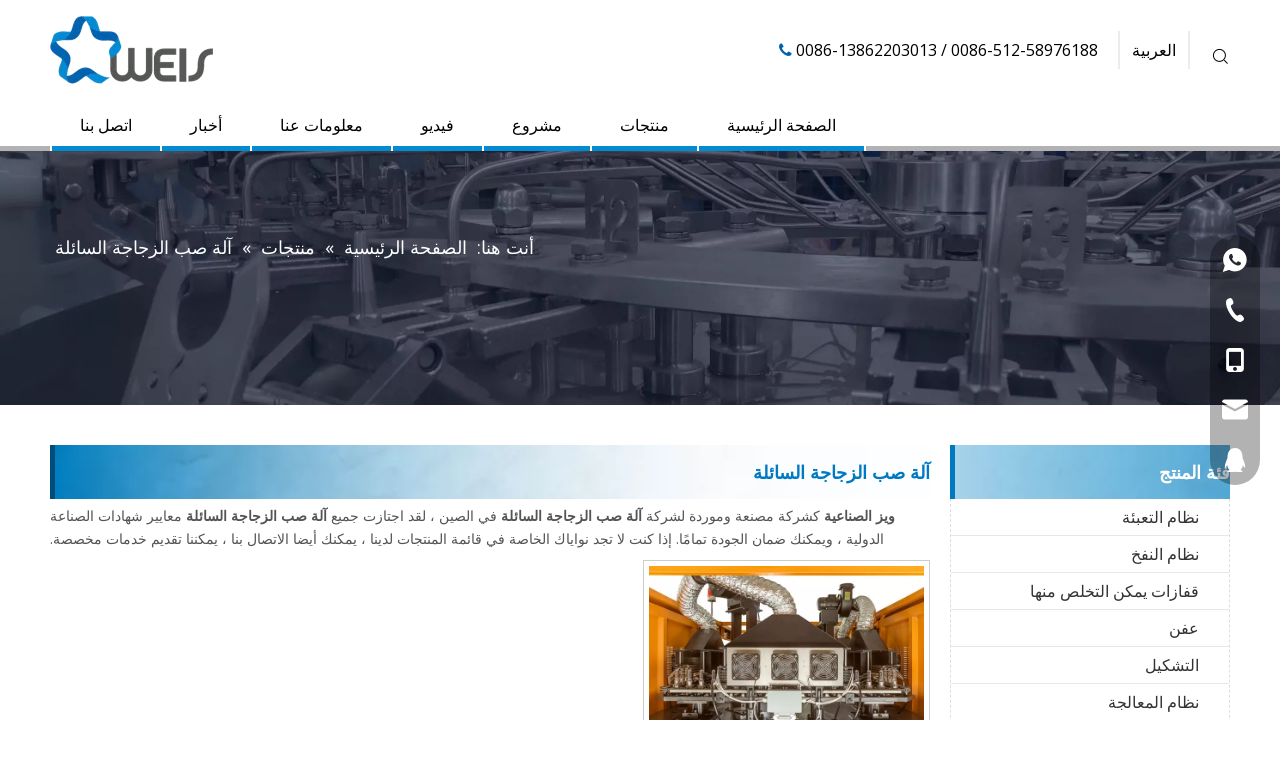

--- FILE ---
content_type: text/html;charset=utf-8
request_url: https://sa.weisindus.com/products/%D8%A2%D9%84%D8%A9-%D8%B5%D8%A8-%D8%A7%D9%84%D8%B2%D8%AC%D8%A7%D8%AC%D8%A9-%D8%A7%D9%84%D8%B3%D8%A7%D8%A6%D9%84%D8%A9.html
body_size: 23537
content:
<!DOCTYPE html> <html lang="ar" prefix="og: http://ogp.me/ns#"> <head> <title>الصين آلة صب الزجاجة السائلة مصنعين وآلة صب الزجاجة السائلة بالموردين وآلة صب الزجاجة السائلة تاجر الجملة - ويز الصناعية</title> <meta name="keywords" content="آلة صب الزجاجة السائلة، والصين آلة صب الزجاجة السائلة المصنعة، آلة صب الزجاجة السائلة والمورد، آلة صب الزجاجة السائلة تاجر الجملة، وآلة صب الزجاجة السائلة مصنع"/> <meta name="description" content="آلة صب الزجاجة السائلة على بيع الشركات المصنعة، والعثور على تفاصيل حول آلة صب الزجاجة السائلة المصنعين والموردين وتجار الجملة -ويز الصناعية."/> <link data-type="dns-prefetch" data-domain="jprorwxhljkmlp5p-static.micyjz.com" rel="dns-prefetch" href="//jprorwxhljkmlp5p-static.micyjz.com"> <link data-type="dns-prefetch" data-domain="iqrorwxhljkmlp5p-static.micyjz.com" rel="dns-prefetch" href="//iqrorwxhljkmlp5p-static.micyjz.com"> <link data-type="dns-prefetch" data-domain="rororwxhljkmlp5p-static.micyjz.com" rel="dns-prefetch" href="//rororwxhljkmlp5p-static.micyjz.com"> <link rel="amphtml" href="https://sa.weisindus.com/amp/products/%D8%A2%D9%84%D8%A9-%D8%B5%D8%A8-%D8%A7%D9%84%D8%B2%D8%AC%D8%A7%D8%AC%D8%A9-%D8%A7%D9%84%D8%B3%D8%A7%D8%A6%D9%84%D8%A9.html"/> <link rel="canonical" href="https://sa.weisindus.com/products/%D8%A2%D9%84%D8%A9-%D8%B5%D8%A8-%D8%A7%D9%84%D8%B2%D8%AC%D8%A7%D8%AC%D8%A9-%D8%A7%D9%84%D8%B3%D8%A7%D8%A6%D9%84%D8%A9.html"/> <meta http-equiv="X-UA-Compatible" content="IE=edge"/> <meta name="renderer" content="webkit"/> <meta http-equiv="Content-Type" content="text/html; charset=utf-8"/> <meta name="viewport" content="width=device-width, initial-scale=1, user-scalable=no"/> <link rel="icon" href="//iqrorwxhljkmlp5p-static.micyjz.com/cloud/lpBprKkilmSRniiiiqjkin/favicon.ico"> <style data-inline="true" data-type="inlineHeadStyle"></style><link type="text/css" rel="stylesheet" href="//iqrorwxhljkmlp5p-static.micyjz.com/concat/1jijKBy0z8RxiSkonikjpmnjnol/static/assets/widget/style/component/position/position.css,/static/assets/widget/style/component/onlineService/public/public.css,/static/assets/widget/style/component/rollingNews/rollingNews.css,/develop/aZpAfKUVaEcO-mdfKAUqlpzJO-GvUApKfKKUAU-jrBqrKijkroikimimri-jrBqrKijkroikirjnjr/style.css,/develop/eofpAKUBFSrO-dLAfKprCabnZ-GvUApKfKKUAU-joBorKijmrjrrijrrnm-jqBorKijmrjrrikrrnm/style.css,/static/assets/widget/style/component/prodlistAsync/public/public.css,/static/assets/style/ldFont/iconfont.css,/static/assets/widget/style/component/prodGroupCategory/prodGroupCategory.css,/static/assets/widget/style/component/articlecategory/slightsubmenu.css,/static/assets/widget/style/component/prodGroupCategory/proGroupCategoryFix.css,/static/assets/style/bootstrap/cus.bootstrap.grid.system.css,/static/assets/style/fontAwesome/4.7.0/css/font-awesome.css,/static/assets/style/iconfont/iconfont.css,/static/assets/widget/script/plugins/gallery/colorbox/colorbox.css"/> <link type="text/css" rel="stylesheet" href="//rororwxhljkmlp5p-static.micyjz.com/concat/nrikKB5g57SRoiikjnmkjpon3k/static/assets/style/bootstrap/cus.bootstrap.grid.system.split.css,/static/assets/widget/style/component/onlineService/widget_setting_showStyle/float.css,/static/assets/widget/style/component/onlineService/widget_setting_showStyle/style13.css"/> <link type="text/css" rel="stylesheet" href="//jprorwxhljkmlp5p-static.micyjz.com/static/t-ilBqBKoKoqlrlx7r/assets/widget/style/component/rollingNews/rollingNews.css"/> <link type="text/css" rel="stylesheet" href="//iqrorwxhljkmlp5p-static.micyjz.com/static/t-7rBmBKiKkonikjpmnjnoj/assets/style/arabic_text_reset.css"/> <link href="//rororwxhljkmlp5p-static.micyjz.com/theme/injqKBirmkRliSirmkRljSmlpkRljSijSRrjijmrrimrmlqri/style/style.css" type="text/css" rel="stylesheet" data-theme="true" data-static="false"/> <style guid='u_c2fd4d872f4544d38bedd7fe5a6be0b6' emptyRender='true' placeholder='true' type='text/css'></style> <link href="//jprorwxhljkmlp5p-static.micyjz.com/site-res/ilkiKBirmkRljSmlpkRliSlqpimlRlmSolillnSRrjijmrkipinkolSRoiikjnkmolrrRrrSl.css?1631523982565" rel="stylesheet" data-extStyle="true" type="text/css" data-extAttr="20210913183546"/><style guid='024766b6-1d00-43c2-b6f7-53a50d9c9620' pm_pageStaticHack='' jumpName='head' pm_styles='head' type='text/css'>.sitewidget-prodListAsync-20150126190609 .prodlist-wrap .prodlist-pro-name{height:auto !important;overflow:hidden;text-overflow:ellipsis;display:box;display:-webkit-box;-webkit-line-clamp:1;-webkit-box-orient:vertical}.sitewidget-prodListAsync-20150126190609 .prodlist-lists-style-9 .prodlist-box-hover .style_line_9{background:#009048 !important}.sitewidget-prodListAsync-20150126190609 .prodlist-lists-style-9 .prodlist-box-hover:hover .prodlist-pro-name{color:#009048 !important}.sitewidget-prodListAsync-20150126190609 .prodlist-lists-style-9>.fix>li:hover{border-color:#009048 !important}.sitewidget-prodListAsync-20150126190609 .sitewidget-ft .paging>li.active>span{background-color:#008bd2;border:1px solid #008bd2}.sitewidget-prodListAsync-20150126190609 .sitewidget-ft .paging>li>a:hover{color:#008bd2;border:1px solid #008bd2}.sitewidget-prodListAsync-20150126190609 .sitewidget-ft .paging>li span.active a{color:#008bd2}.sitewidget-prodListAsync-20150126190609 .prodlist-parameter-wrap .prodlist-parameter-inner{padding:10px 0 5px 0}.sitewidget-prodListAsync-20150126190609 .prodlist-wrap .prodlist-pro-name{height:20px}.sitewidget-prodListAsync-20150126190609 .prodlist-box-hover{height:100%;box-sizing:border-box}.sitewidget-prodListAsync-20150126190609 .prodlist-parameter-wrap{position:static}.sitewidget-prodListAsync-20150126190609 .prodlist-parameter-btns-container,.sitewidget-prodListAsync-20150126190609 .prodlist-parameter-wrap .prodlist-btn-wrap .btn-wrap-double,.sitewidget-prodListAsync-20150126190609 .prodlist-parameter-wrap .prodlist-btn-fresh-wrap .btn-wrap-fresh-double,.sitewidget-prodListAsync-20150126190609 .prodlist-parameter-wrap .prodlist-btn-wrap .btn-wrap-single,.sitewidget-prodListAsync-20150126190609 .prodlist-parameter-wrap .prodlist-btn-fresh-wrap .btn-wrap-fresh-single{position:absolute;width:calc(100% - 8px);bottom:10px}@media screen and (min-width:1200px){.sitewidget-prodListAsync-20150126190609 .prodlist-parameter-wrap .prodlist-btn-fresh-wrap,.sitewidget-prodListAsync-20150126190609 .prodlist-parameter-wrap .prodlist-btn-wrap{margin-top:0}}.sitewidget-prodListAsync-20150126190609 .keyword_box .keyword_list a{color:!important;border-color:!important}.sitewidget-prodListAsync-20150126190609 .keyword_box .keyword_list a:hover{color:!important;border-color:!important}.sitewidget-prodCategory-20150203111712.category-default-simple .sitewidget-bd>ul>li>a{font-size:16px;line-height:36px;color:#333}.sitewidget-prodCategory-20150203111712.category-default-simple .sitewidget-bd>ul>li>span{top:6px}.sitewidget-prodCategory-20150203111712.category-default-gray .sitewidget-bd>ul>li>span{right:16px}.sitewidget-prodCategory-20150203111712.category-default-simple .sitewidget-bd>ul>li>a:hover{color:#2aa7ea}.sitewidget-prodCategory-20150203111712.category-default-simple i.list-mid-dot{top:15px;background:#333}.sitewidget-prodCategory-20150203111712.category-default-simple .sitewidget-bd>ul>li>a:hover+i.list-mid-dot{background:#2aa7ea}.sitewidget-prodCategory-20150203111712.category-default-simple .sitewidget-bd li.on>a{color:#2aa7ea !important}.sitewidget-prodCategory-20150203111712.category-default-simple .sitewidget-bd>ul>li.on>a+i.list-mid-dot{background:#2aa7ea}</style><link rel='stylesheet' href='https://fonts.googleapis.com/css?family=Open+Sans:400&display=swap' data-type='1' type='text/css' media='all'/> <script type="text/javascript" src="//iqrorwxhljkmlp5p-static.micyjz.com/static/t-7rBmBKiKkonikjpmnjnoj/assets/script/jquery-1.11.0.concat.js"></script> <script type="text/javascript" src="//rororwxhljkmlp5p-static.micyjz.com/concat/cqiiKBf9y8RyiSkonikjpmnjnol/develop/aZpAfKUVaEcO-OrKAfUqvLpAO-GvUApKfKKUAU-jkBqrKijkroikioijkr-jrBqrKijkroikirjnjr/demo.js,/develop/eofpAKUBFSrO-hEUAKpChaQzt-GvUApKfKKUAU-jjBqrKrjiirjmrnnpni-jqBorKijmrjrrikrrnm/demo.js"></script> <script async src="//ld-analytics.micyjz.com/lrinKBmlpkRlrSSRRQRiiSllikjr/ltm-web.js?v=1631529346000"></script><style>#component_otKqjBiJpOzE>div>div>div.sitewidget-bd.fix>div:nth-child(6){display:flex !important}</style> <script guid='08c01830-e12f-416d-a0e8-29bedc6e68aa' pm_pageStaticHack='true' jumpName='head' pm_scripts='head' type='text/javascript'>try{(function(window,undefined){var phoenixSite=window.phoenixSite||(window.phoenixSite={});phoenixSite.lanEdition="SA_SA";var page=phoenixSite.page||(phoenixSite.page={});page.cdnUrl="//jprorwxhljkmlp5p-static.micyjz.com";page.siteUrl="http://sa-mic-alex.micyjz.com";page.lanEdition=phoenixSite.lanEdition;page._menu_prefix="";page._pId="pWKpqRZVStJj";phoenixSite._sViewMode="true";phoenixSite._templateSupport="true";phoenixSite._singlePublish="false"})(this)}catch(e){try{console&&console.log&&console.log(e)}catch(e){}};</script> <!--[if lt IE 9]><style guid='u_2c4df4d0b75c4f77bf82d1f48d254ac4' type='text/css'>.col-md-1,.col-md-2,.col-md-3,.col-md-4,.col-md-5,.col-md-6,.col-md-7,.col-md-8,.col-md-9,.col-md-10,.col-md-11,.col-md-12{float:left}.col-md-12{width:100%}.col-md-11{width:91.66666666666666%}.col-md-10{width:83.33333333333334%}.col-md-9{width:75%}.col-md-8{width:66.66666666666666%}.col-md-7{width:58.333333333333336%}.col-md-6{width:50%}.col-md-5{width:41.66666666666667%}.col-md-4{width:33.33333333333333%;*width:33.2%}.col-md-3{width:25%}.col-md-2{width:16.666666666666664%}.col-md-1{width:8.333333333333332%}</style> <script src="//iqrorwxhljkmlp5p-static.micyjz.com/static/assets/script/plugins/bootstrap/respond.src.js?_=1631523982565"></script> <link href="//rororwxhljkmlp5p-static.micyjz.com/respond-proxy.html" id="respond-proxy" rel="respond-proxy"/> <link href="/assets/respond/respond.proxy.gif" id="respond-redirect" rel="respond-redirect"/> <script src="/assets/respond/respond.proxy.js?_=1631523982565"></script><![endif]--> <script id='u_40cb48bcddbd4d6ea093538c09998d04' guid='u_40cb48bcddbd4d6ea093538c09998d04' pm_script='init_top' type='text/javascript'>try{(function(window,undefined){var datalazyloadDefaultOptions=window.datalazyloadDefaultOptions||(window.datalazyloadDefaultOptions={});datalazyloadDefaultOptions["version"]="2.0.1";datalazyloadDefaultOptions["isMobileViewer"]="false";datalazyloadDefaultOptions["hasCLSOptimizeAuth"]="false";datalazyloadDefaultOptions["_version"]="1.0.0";datalazyloadDefaultOptions["isPcOptViewer"]="false"})(this)}catch(e){try{console&&console.log&&console.log(e)}catch(e){}};</script> </head> <body class=" frontend-body-canvas"> <div id='backstage-headArea' headFlag='1'> <div class="siteblocks-setting-wrap eofpAKUBFSrO_20201120100424" id="siteblocks-setting-wrap-mbUqEBNoLVHj" data-settingId="mbUqEBNoLVHj" data-versionNo="20201120100424" data-level="rows" data-type="siteblocks" data-mobileBg="true" data-classAttr="siteblocks-etApUKfVjewO-20201116150137" data-appId="15824" data-encodeAppId="eofpAKUBFSrO"> <div class="siteblocks-container" style=''> <div class="block15824"> </div> <div class="QX-158241110"> <div class="top"> <div class="logo"> <div class="backstage-blocksEditor-wrap" data-wrap-type="1" data-storage="0" data-blocksEditor-type="phoenix_blocks_image" data-auto_uuid=d4d2ce55-05fb-4fdf-b915-8132377eb38d><div class="backstage-componet" data-suggest_width="247" data-suggest_height="41"> <div class="backstage-componet-bd" data-setting-base64="eyJzdW1UeXBlIjoiMCIsImxpbmtUeXBlIjoiMCIsInNlbGVjdGVkUGFnZUlkIjoiak5VS0xjdEJka3FFIiwiaXNPcGVuTmV3IjpmYWxzZSwibmVlZE5vRm9sbG93IjpmYWxzZX0="> <a class="blocks-image" href="/index.html"><img src="//iqrorwxhljkmlp5p-static.micyjz.com/cloud/lnBprKkilmSRlipojjqpiq/WEIS-LOGO-touming-lanhei.png" alt="Weis-logo-touging-lanhei" title=""></a> </div> </div></div> </div> <div class="menubar"><i class="font-icon block-icon block-iconsangang"></i></div> </div> <div class="bottom-box"> <div class="cont"> <div class="servicebar"> <div class="linksText"> <div class="backstage-blocksEditor-wrap num" data-wrap-type="1" data-storage="0" data-blocksEditor-type="phoenix_blocks_text" data-auto_uuid=e8646b57-7d74-4d54-b0dd-63d2d3882f78>0086-512-58976188 /&nbsp;0086-13862203013​​​​​​​<span><span style="color:#0063af;"><i class="fa">&nbsp;</i></span></span><span style="color:#0063af;"> </span></div> </div> <div class="divider"> <div class="language"> <div class="backstage-blocksEditor-wrap langBar" data-wrap-type="1" data-relate-appId="PNpfKAUAiAnL" data-storage="1" data-blocksEditor-type="phoenix_blocks_langBar" data-auto_uuid=51b9b4ba-9ac4-485e-994f-e3a9f3ea0be5> <div class="lang-show-word"> <span class="sq_language_span"> <i class="imgStyle01 font-icon block-icon block-iconyuyanlan"> </i> <i class="font-icon block-icon block-iconbaseline-close"></i> <span class="spanStyle">العربية</span> <img class="imgStyle02" src="//iqrorwxhljkmlp5p-static.micyjz.com/cloud/ioBqjKlqRinSkjqiqnjo/jiantou.png" alt="" title=""> </span> </div> <ul class="lang-list langWra"> <li class="lang-item langBox"> <a class="langImgBox" href='https://www.weisindus.com'> <span class="langImg lang-sprites-slide sprites sprites-0"></span> <span class="langNa">English</span> </a> </li> <li class="lang-item langBox"> <a class="langImgBox" href='https://ru-mic-alex.micyjz.com'> <span class="langImg lang-sprites-slide sprites sprites-5"></span> <span class="langNa">Pусский</span> </a> </li> <li class="lang-item langBox"> <a class="langImgBox" href='https://es-mic-alex.micyjz.com'> <span class="langImg lang-sprites-slide sprites sprites-6"></span> <span class="langNa">Español</span> </a> </li> <li class="lang-item langBox"> <a class="langImgBox" href='https://pt-mic-alex.micyjz.com'> <span class="langImg lang-sprites-slide sprites sprites-7"></span> <span class="langNa">Português</span> </a> </li> </ul></div> </div> <div class="serh"> <div class="backstage-blocksEditor-wrap serach" data-wrap-type="1" data-relate-appId="PEfApUKpfjQL" data-storage="1" data-blocksEditor-type="phoenix_blocks_serach" data-auto_uuid=3b6daad4-82f3-440a-9428-28e7242ff8c9><form action="/phoenix/admin/prod/search" method="get" novalidate> <div class="search-wrap"> <div class="search-input"> <input type="text" name="searchValue" id="inputSearch" placeholder="بحث ." autocomplete="off"/> <button type="submit"> <i class="font-icon block-icon block-iconsousuo1"></i> </button> <span class="openser"> <i class="font-icon block-icon block-iconsousuo1"></i> </span> </div> <div class="shw"> <i class="font-icon block-icon block-iconbaseline-close"></i> </div> </div> </form></div> <div class="closebar"><i class="font-icon block-icon block-iconbaseline-close"></i></div> </div> </div> </div> <div class="navCenter2"> <div class="navCenter"> <div class="button-prev"> <i class="font-icon fa fa-angle-left"> </i> </div> <div class="button-next"> <i class="font-icon fa fa-angle-right"> </i> </div> <div class="backstage-blocksEditor-wrap navigation navStyle" data-wrap-type="1" data-relate-appId="MRAUpfKKpsgB" data-storage="1" data-blocksEditor-type="phoenix_blocks_navigation" data-auto_uuid=00074ef9-10fd-4f59-8067-55c6bdc6b4e1> <ul class="blockNavBar fix navBox"> <li id="parent_0" class="navTile "> <span class="before"></span> <a class="but" id="20700014" target="_self" href="/contactus.html" data-currentIndex=""> <i class="icon "> </i> اتصل بنا </a> </li> <li id="parent_1" class="navTile "> <span class="before"></span> <a class="but" id="20700024" target="_self" href="/news.html" data-currentIndex=""> <i class="icon "> </i> أخبار </a> </li> <li id="parent_2" class="navTile "> <span class="before"></span> <a class="but" id="20699904" target="_self" href="/About-Us.html" data-currentIndex=""> <i class="icon "> </i> معلومات عنا </a> </li> <li id="parent_3" class="navTile "> <span class="before"></span> <a class="but" id="20699834" target="_self" href="/video.html" data-currentIndex=""> <i class="icon "> </i> فيديو </a> </li> <li id="parent_4" class="navTile hasub"> <span class="before"></span> <a class="but" id="20699894" target="_self" href="javascript:void(0)" data-currentIndex=""> <i class="icon "> </i> مشروع </a> <div class="arrow"> <i class="font-icon block-icon block-iconxia"></i> </div> <div class="sub subWra"> <ul class="ulSub clearfix"> <li class="liSub "> <div class="nav02Arrow"></div> <div class="none"> </div> <div class="textB"> <a target="_self" rel="" href="/technical-support.html"> <i class="icon "> </i> حل </a> </div> <ul class="nav03-ulSub"> <li class="nav03-liSub " data-visible="1"> <span class="cir"></span> <div class="nav03-imgBox"> </div> <a id="nav_20699844" class="sitewidget-sub-nav" target="_self" rel="" data-currentIndex='' href="/Water-Lines.html"> خطوط المياه </a> </li> <li class="nav03-liSub " data-visible="1"> <span class="cir"></span> <div class="nav03-imgBox"> </div> <a id="nav_20699854" class="sitewidget-sub-nav" target="_self" rel="" data-currentIndex='' href="/201217132832.html"> خطوط العصير </a> </li> <li class="nav03-liSub " data-visible="1"> <span class="cir"></span> <div class="nav03-imgBox"> </div> <a id="nav_20699864" class="sitewidget-sub-nav" target="_self" rel="" data-currentIndex='' href="/Glass-bottle-filling-lines.html"> خطوط تعبئة الزجاجات </a> </li> <li class="nav03-liSub " data-visible="1"> <span class="cir"></span> <div class="nav03-imgBox"> </div> <a id="nav_20699874" class="sitewidget-sub-nav" target="_self" rel="" data-currentIndex='' href="/Carbonated-Soft-Drinks-CSD-lines.html"> خطوط المشروبات الغازية </a> </li> <li class="nav03-liSub " data-visible="1"> <span class="cir"></span> <div class="nav03-imgBox"> </div> <a id="nav_20699884" class="sitewidget-sub-nav" target="_self" rel="" data-currentIndex='' href="/Can-filling-lines.html"> عبوات تعبئة الخطوط </a> </li> </ul> </li> <li class="liSub "> <div class="nav02Arrow"></div> <div class="none"> </div> <div class="textB"> <a target="_self" rel="" href="/testimonials.html"> <i class="icon "> </i> قضية </a> </div> </li> </ul> </div> </li> <li id="parent_5" class="navTile "> <span class="before"></span> <a class="but" id="20699934" target="_self" href="/products.html" data-currentIndex="5"> <i class="icon "> </i> منتجات </a> </li> <li id="parent_6" class="navTile "> <span class="before"></span> <a class="but" id="20700004" target="_self" href="/" data-currentIndex=""> <i class="icon "> </i> الصفحة الرئيسية </a> </li> </ul> </div> </div> </div> </div> </div> </div> </div> <input type="hidden" name="appIsDev" value="0"/> </div> <script type="text" attr="mobileHeadArea">{"mobilenHeadBtnFlage":"false","mobilenHeadBgcolor":"none"}</script></div><div id="backstage-bodyArea"><div class="outerContainer" data-mobileBg="true" id="outerContainer_1422260388639" data-type="outerContainer" data-level="rows"><div class="container" data-type="container" data-level="rows" cnttype="backstage-container-mark"><div class="row" data-type="rows" data-level="rows" data-attr-xs="null" data-attr-sm="null"><div class="col-md-12" id="column_387a1df0bb3644a3b5b1c587a7d304ce" data-type="columns" data-level="columns"><div id="location_1422260388639" data-type="locations" data-level="rows"><div class="backstage-stwidgets-settingwrap" scope="0" settingId="wFfVtqDIzTYZ" id="component_wFfVtqDIzTYZ" relationCommonId="pWKpqRZVStJj" classAttr="sitewidget-position-20150126161948"> <div class="sitewidget-position sitewidget-position-20150126161948"> <div class="sitewidget-bd fix "> <span class="sitewidget-position-description sitewidget-position-icon">أنت هنا:</span> <span itemprop="itemListElement" itemscope="" itemtype="https://schema.org/ListItem"> <a itemprop="item" href="/"> <span itemprop="name">الصفحة الرئيسية</span> </a> <meta itemprop="position" content="1"> </span> &raquo; <span itemprop="itemListElement" itemscope="" itemtype="https://schema.org/ListItem"> <a itemprop="item" href="/products.html"> <span itemprop="name">منتجات</span> </a> <meta itemprop="position" content="2"> </span> &raquo; <span class="sitewidget-position-current">آلة صب الزجاجة السائلة</span> </div> </div> <script type="text/x-pc-opt-script" data-id="wFfVtqDIzTYZ" data-alias="position" data-jsOptimization='true'>(function(window,$,undefined){})(window,$);</script> </div> </div></div></div></div></div><div class="outerContainer" data-mobileBg="true" id="outerContainer_1535434630826" data-type="outerContainer" data-level="rows"><div class="container" data-type="container" data-level="rows" cnttype="backstage-container-mark"><div class="row" data-type="rows" data-level="rows" data-attr-xs="null" data-attr-sm="null"><div class="col-md-12" id="column_1535434607261" data-type="columns" data-level="columns"><div id="location_1535434607264" data-type="locations" data-level="rows"><div class="backstage-stwidgets-settingwrap" id="component_hPKqZgNeAFft" data-scope="0" data-settingId="hPKqZgNeAFft" data-relationCommonId="pWKpqRZVStJj" data-classAttr="sitewidget-placeHolder-20180828133709"> <div class="sitewidget-placeholder sitewidget-placeHolder-20180828133709"> <div class="sitewidget-bd"> <div class="resizee" style="height:30px"></div> </div> </div> <script type="text/x-pc-opt-script" data-id="hPKqZgNeAFft" data-alias="placeHolder" data-jsOptimization='true'>(function(window,$,undefined){})(window,$);</script></div> </div></div></div></div></div><div class="outerContainer" data-mobileBg="true" id="outerContainer_1422260394590" data-type="outerContainer" data-level="rows"><div class="container" data-type="container" data-level="rows" cnttype="backstage-container-mark"><div class="row" data-type="rows" data-level="rows" data-attr-xs="null" data-attr-sm="null"><div class="col-md-9" id="column_1461120517568" data-type="columns" data-level="columns"><div id="location_1461120517569" data-type="locations" data-level="rows"> <style>@supports(aspect-ratio:1/1){.component-style-0.aspectRatio-prodlist .sitewidget-prodlist .prodlist-wrap li .prodlist-display{aspect-ratio:1/1;height:auto;overflow:hidden;width:100%}}</style> <div class="backstage-stwidgets-settingwrap aspectRatio-prodlist component-style-0" scope="0" settingId="AYUVtginoTIO" data-speedType="hight" id="component_AYUVtginoTIO" relationCommonId="pWKpqRZVStJj" selectGroupId="" selectProdType="0" hotProdFlag="0" newProdFlag="0" recommendProdFlag="0" classAttr="sitewidget-prodListAsync-20150126190609" name="prodListAsync"> <div class="sitewidget-prodlist sitewidget-prodListAsync-20150126190609"> <div class="sitewidget-hd"> <h2 style="word-break: break-word">آلة صب الزجاجة السائلة</h2> </div> <div class="sitewidget-bd prod-list-include-async prod-list-include-container "> <div class="sitewidget-prodlist-description"><strong>ويز الصناعية</strong> كشركة مصنعة وموردة لشركة <strong>آلة صب الزجاجة السائلة</strong> في الصين ، لقد اجتازت جميع <strong>آلة صب الزجاجة السائلة</strong> معايير شهادات الصناعة الدولية ، ويمكنك ضمان الجودة تمامًا. إذا كنت لا تجد نواياك الخاصة في قائمة المنتجات لدينا ، يمكنك أيضا الاتصال بنا ، يمكننا تقديم خدمات مخصصة.</div> <div class="sitewidget-prodlist-description "></div> <div class="prodlist-wrap 22 productListStyle01 prodlist-fix-num prodlist-fix-fullnum4 prodlist-fix-largenum3 prodlist-fix-mdnum3 prodlist-fix-sdnum3 prodlist-fix-pdnum2 prodlist-pic1-1 hover-prodPic-dark-squareAdd " data-radio="1" data-time="2500"> <ul class="fix" style="display: flex;flex-wrap: wrap;"> <li pte="false" ipte="false" isp="false" sku="1" pi="1" pad="1"> <div class="prodlist-box-hover 66 55 audio-container-box " style="background-color:;"> <div class="prodlist-display"> <div class="prodlist-inner prodlist-inner1"> <div class="prodlist-picbox labelfather "> <div class="prodlistAsync_label prodlistAsync_label_text_tl"> <div></div> </div> <div class="prodlistAsync_label prodlistAsync_label_text_tr"> <div></div> </div> <div class="prodlistAsync_label prodlistAsync_label_text_t"> </div> <div class="prodlistAsync_label_img_tl"> <img src=""/> </div> <div class="prodlistAsync_label_img_tr"> <img src=""/> </div> <div class="prodlistAsync_label_img_r"> </div> <div class="prodlist-cell"> <a href="/%D8%A2%D9%84%D8%A9-%D9%86%D9%81%D8%AE-%D9%85%D9%88%D9%81%D8%B1%D8%A9-%D9%84%D9%84%D8%B7%D8%A7%D9%82%D8%A9-%D8%B9%D8%A7%D9%84%D9%8A%D8%A9-%D8%A7%D9%84%D8%B3%D8%B1%D8%B9%D8%A9-pd44671453.html" target="" title="آلة نفخ موفرة للطاقة عالية السرعة"> <span class="video_play_icon" style="z-index: 10"><i class="font-icon block-icon block-iconsvg" style="font-size: 12px;margin-right: 5px"></i>فيديو</span> <img class="lazy" src="//jprorwxhljkmlp5p-static.micyjz.com/static/assets/images/lazyloading.png?1769076430350" data-original="//iqrorwxhljkmlp5p-static.micyjz.com/cloud/lmBprKkilmSRpiqrqjoiio/tupian3_fuben-640-640.jpg" alt="آلة نفخ موفرة للطاقة عالية السرعة"/> </a> </div> </div> </div> </div> <div class="prodlist-special"> </div> <div class="prodlist-parameter-wrap"> <div class="prodlist-parameter-inner"> <a href="/%D8%A2%D9%84%D8%A9-%D9%86%D9%81%D8%AE-%D9%85%D9%88%D9%81%D8%B1%D8%A9-%D9%84%D9%84%D8%B7%D8%A7%D9%82%D8%A9-%D8%B9%D8%A7%D9%84%D9%8A%D8%A9-%D8%A7%D9%84%D8%B3%D8%B1%D8%B9%D8%A9-pd44671453.html" target="" class="prodlist-pro-name" title="آلة نفخ موفرة للطاقة عالية السرعة"> <div class="inlineLabel fll"></div> آلة نفخ موفرة للطاقة عالية السرعة</a> <div class="style_line_9"></div> <div class="prodlist-ops-container" data-pid="hrUfFijHgWtZ"> </div> <dl class="prodlist-defined-list "> </dl> <dl class="prodlist-defined-list"> </dl> <div style="height: 50px;width: 100%;" class="prodlist-default-height"></div> <div class="prodlist-btn-fresh-wrap prodlist-btn-fresh-blue"> <div class="btn-wrap-fresh-double inquire"> <a href="javascript:void(0);" class="pro-detail-basket proasynclist-add-basket-btn btn-left fix" prodId="hrUfFijHgWtZ" prodName="آلة نفخ موفرة للطاقة عالية السرعة" prodPhotoUrl="//iqrorwxhljkmlp5p-static.micyjz.com/cloud/lmBprKkilmSRpiqrqjoiio/tupian3_fuben-40-40.jpg"> <span class="btn-icon basket">&nbsp;</span><span class="text-wrap basket-wrap">سلة الاستفسارات</span> </a> <a href="javascript:void(0);" class="prodlist-pro-inquire btn-right fix" prodId="hrUfFijHgWtZ"> <span class="btn-icon inquire">&nbsp;</span> </a> </div> </div> </div> </div> </div> <div class=""></div> <div class="" style="display:none"> <div class="prodlist-parameter-btns prodlist-btn-fresh-blue 3" style="margin-top:10px;position:relative;width:200px"> <a href="/%D8%A2%D9%84%D8%A9-%D9%86%D9%81%D8%AE-%D9%85%D9%88%D9%81%D8%B1%D8%A9-%D9%84%D9%84%D8%B7%D8%A7%D9%82%D8%A9-%D8%B9%D8%A7%D9%84%D9%8A%D8%A9-%D8%A7%D9%84%D8%B3%D8%B1%D8%B9%D8%A9-pd44671453.html" target="" title="آلة نفخ موفرة للطاقة عالية السرعة">أكثر >></a> </div> </div> </li> </ul> <input type="hidden" name="productList_totalCount" value="1"/> </div> <div class="sitewidget-ft paging-wrap-prodlist-fix-num "> <div class="paging-wrap txtr-im fix"> </div> </div> </div> <form id="prodInquire" action="/phoenix/admin/prod/inquire" method="post" novalidate> <input type="hidden" name="inquireParams"/> </form> <input type="hidden" id="selectProdType" value="0"/> <script id='u_7d514cf9828c40628b944d218059c92d' guid='u_7d514cf9828c40628b944d218059c92d' type='text/javascript'>try{var maxHeight=0;$(".sitewidget-prodListAsync-20150126190609 .prodlist-wrap\x3eul\x3eli .prodlist-list-des").each(function(){if($(this).height()>maxHeight)maxHeight=$(this).height()});$(".sitewidget-prodListAsync-20150126190609 .prodlist-wrap\x3eul\x3eli .prodlist-list-des").each(function(){if(maxHeight&&maxHeight>0)$(this).height(maxHeight)})}catch(e){try{console&&console.log&&console.log(e)}catch(e){}};</script> </div> <script>var name="FPS\x3d";var ca=document.cookie.split(";");for(var i=0;i<ca.length;i++){var c=ca[i].trim();if(c.indexOf(name)==0)if(c.substring(name.length,c.length)=="0"){$(".sitewidget-prodListAsync-20150126190609 .prodlist-money").css("display","none");$(".sitewidget-prodListAsync-20150126190609 .prodlist-wrap").find(".prodlist-pro-addcart-btn").css("display","none");$(".sitewidget-prodListAsync-20150126190609 .prodlist-wrap").find(".prodlist-pro-buynow-btn").css("display","none")}};</script> </div> <script type="text/x-pc-opt-script" data-id="AYUVtginoTIO" data-alias="prodListAsync" data-jsOptimization='true'>(function(window,$,undefined){try{var prodRating=function(){var LightStar=function(el,options){this.$el=$(el);this.$item=this.$el.find("img");this.opts=options};LightStar.prototype.init=function(){this.lightOn(this.opts.num)};LightStar.prototype.lightOn=function(num){var count=parseInt(num),isHalf=count!=num;this.$item.each(function(index){if(index<count)$(this).attr("src","//iqrorwxhljkmlp5p-static.micyjz.com/cloud/ikBqiKimRikSmimijljo/full1.png");else $(this).attr("src","//iqrorwxhljkmlp5p-static.micyjz.com/cloud/iqBqjKlqRikSmriijnjn/empty1.png")});
if(isHalf)this.$item.eq(count).attr("src","//iqrorwxhljkmlp5p-static.micyjz.com/cloud/ipBqiKimRikSmimiqljo/half1.png")};var defaults={num:5,readOnly:true};var init=function(el,options){options=$.extend({},defaults,options);(new LightStar(el,options)).init()};return{init:init}}();$(".prodlist-star-container .prodlist-star-list").each(function(){var star_this=$(this);prodRating.init(star_this,{num:star_this.attr("star-id")})})}catch(e){try{console&&console.log&&console.log(e)}catch(e){}}try{$(function(){$(".sitewidget-prodListAsync-20150126190609 img.lazy").each(function(){if($(this).attr("src")!=
$(this).attr("data-original"))$(this).lazyload({effect:"fadeIn"})});$(".sitewidget-prodListAsync-20150126190609 .InquireAndBasket").mouseover(function(){var that=$(this);that.addClass("ing");setTimeout(rolling,200);function rolling(){if(that.hasClass("ing")){that.find("span").show();var _width=that.parent().width()-40+"px";that.addClass("large").animate({"width":_width})}}});$(".sitewidget-prodListAsync-20150126190609 .InquireAndBasket").mouseout(function(){var that=$(this);that.removeClass("ing");
setTimeout(rollingBack,50);function rollingBack(){if(!that.hasClass("ing")){that.removeClass("large").animate({"width":"40px"});that.find("span").hide()}}})})}catch(e){try{console&&console.log&&console.log(e)}catch(e){}}try{(function(window,jQuery,undefined){var hasProducts=false;hasProducts=true;var payModuleFlag=$("input[name\x3dpayModuleFlag]")[0]==undefined?"0":"1";var options={prodNameHeightFlag:"0",widgetClass:"sitewidget-prodListAsync-20150126190609",hasProducts:hasProducts,groupId:"",payModuleFlag:payModuleFlag,
prodPhotoSize:"0",selectProductListStyle:"0",phoenix_product_more_des:"\u0623\u0643\u062b\u0631 \u0627\u0644\u0648\u0635\u0641",phoenix_product_closed:"\u0645\u063a\u0644\u0642",phoenix_shopingcart_notice:"\u062a\u0645\u062a \u0625\u0636\u0627\u0641\u0629 \u0628\u0646\u062f \u062c\u062f\u064a\u062f \u0625\u0644\u0649 \u0633\u0644\u0629 \u0627\u0644\u062a\u0633\u0648\u0642 \u0627\u0644\u062e\u0627\u0635\u0629 \u0628\u0643.",phoenix_error_buy_prod:"\u0641\u0634\u0644\u062a \u0627\u0644\u0639\u0645\u0644\u064a\u0629\u060c \u0627\u062e\u062a\u0631\u062a \u0639\u062f\u0645 \u0634\u0631\u0627\u0621 \u0627\u0644\u0633\u0644\u0639",
phoenix_categoryIdPagination:"-1",prodShowFlag:"0",paginationFlag:"1",prodSort:""};var ie=phoenixSite.browser.ie,_selectProductListStyle=options.selectProductListStyle;var font=$("."+options.widgetClass+" .prodlist-wrap .prodlist-pro-name").css("font-size");if(_selectProductListStyle==0||_selectProductListStyle==8)if(options.prodNameHeightFlag=="0"){if(parseInt(font)-12>=0&&10>=parseInt(font)-12)var num=14+(parseInt(font)-12)*2.5;else var num=14+(parseInt(font)-12)*2.2;$("."+options.widgetClass+" .prodlist-wrap .prodlist-pro-name").css({"height":num+
"px"})}else if(parseInt(font)-12>=0){var num=34+(parseInt(font)-12)*3;$("."+options.widgetClass+" .prodlist-wrap .prodlist-pro-name").css({"height":num+"px"})}if(ie&&parseInt(ie)<9&&(_selectProductListStyle=="0"||_selectProductListStyle=="1"||_selectProductListStyle=="4"||_selectProductListStyle=="5"))$(window).load(function(){if(phoenixSite.prodList&&phoenixSite.prodList!=="undefined"&&typeof phoenixSite.prodList.init=="function"){phoenixSite.prodList.init(options);return}$.getScript("//iqrorwxhljkmlp5p-static.micyjz.com/static/assets/widget/script/plugins/prodList/prodListFront.js?_\x3d1769076430350",
function(){phoenixSite.prodList.init(options)})});else $(function(){if(phoenixSite.prodList&&phoenixSite.prodList!=="undefined"&&typeof phoenixSite.prodList.init=="function"){phoenixSite.prodList.init(options);return}$.getScript("//rororwxhljkmlp5p-static.micyjz.com/static/assets/widget/script/plugins/prodList/prodListFront.js?_\x3d1769076430350",function(){phoenixSite.prodList.init(options)})})})(window,jQuery)}catch(e){try{console&&console.log&&console.log(e)}catch(e){}}try{(function(window,$,undefined){$(function(){phoenixSite.payCoinExchange.handleElement($("#component_AYUVtginoTIO"))})})(window,
jQuery)}catch(e){try{console&&console.log&&console.log(e)}catch(e){}}try{$(function(){var hideText_selector=$("#component_AYUVtginoTIO .hideText_5");if(hideText_selector.length>0&&!!hideText_selector[0]){var scrollHeight=hideText_selector[0].scrollHeight;if(scrollHeight&&scrollHeight>0){var button=document.createElement("div");button.classList="show_more_button";button.innerHTML="\u0905\u0927\u093f\u0915\u0902 \u0926\u0930\u094d\u0936\u092f\u0924\u0941";hideText_selector.after(button);$("#component_AYUVtginoTIO .show_more_button").unbind("click").bind("click",
function(){if($(this).hasClass("isClicked")){hideText_selector.removeClass("showAll");$(this).html("\u0905\u0927\u093f\u0915\u0902 \u0926\u0930\u094d\u0936\u092f\u0924\u0941");$(this).removeClass("isClicked")}else{hideText_selector.addClass("showAll");$(this).html("\u0915\u092e \u0926\u093f\u0916\u093e\u090f\u0901");$(this).addClass("isClicked")}})}}})}catch(e){try{console&&console.log&&console.log(e)}catch(e){}}})(window,$);</script> </div></div><div class="col-md-3" id="column_1535439257804" data-type="columns" data-level="columns"><div id="location_1535439257805" data-type="locations" data-level="rows"><div class="backstage-stwidgets-settingwrap" scope="0" settingId="BTfVtBiIzNoO" data-speedType="hight" id="component_BTfVtBiIzNoO" relationCommonId="pWKpqRZVStJj" classAttr="sitewidget-prodCategory-20150203111712"> <div class="sitewidget-prodGroupCategory sitewidget-prodCategory-20150203111712 category-default-gray category-default-simple category-default-simple7 prodGroupCategory7"> <div class="sitewidget-hd sitewidget-all "> <h2>فئة المنتج<span class="sitewidget-thumb todown"><i class="fa fa-angle-down" aria-hidden="true"></i></span></h2> </div> <div class="sitewidget-bd sitewidget-all"> <style>@media screen and (max-width:768px){#gbBgColorAll span.sub-arrow{display:block !important;width:20px;height:20px;text-align:center}#gbBgColorAll .prodCate-jump{width:100%;margin-left:5px}#gbBgColorAll.gb-style4 .prodCate-jump{margin-left:10px}}</style> <script>$(function(){$("#gbBgColorAll .prodCate-jump").click(function(){var jumpUrl=$(this).attr("data-jump");if(jumpUrl){var _menu_prefix="";if(phoenixSite.page!=undefined&&phoenixSite.page._menu_prefix!=undefined)_menu_prefix=phoenixSite.page._menu_prefix;window.open(_menu_prefix+jumpUrl,"_self")}return false});$("#gbBgColorAll").on("click",".sub-arrow",function(){$(this).parent().click();return false})});</script> <ul id="" class="submenu-default-gray slight-submenu-wrap fix "> <li class="prodli "> <a href="/%D9%86%D8%B8%D8%A7%D9%85-%D8%A7%D9%84%D8%AA%D8%B9%D8%A8%D8%A6%D8%A9-pl3656851.html" title="نظام التعبئة">نظام التعبئة</a> </li> <li class="prodli "> <a href="/%D9%86%D8%B8%D8%A7%D9%85-%D8%A7%D9%84%D9%86%D9%81%D8%AE-pl3866851.html" title="نظام النفخ">نظام النفخ</a> </li> <li class="prodli "> <a href="/%D9%82%D9%81%D8%A7%D8%B2%D8%A7%D8%AA-%D9%8A%D9%85%D9%83%D9%86-%D8%A7%D9%84%D8%AA%D8%AE%D9%84%D8%B5-%D9%85%D9%86%D9%87%D8%A7-pl3756851.html" title="قفازات يمكن التخلص منها">قفازات يمكن التخلص منها</a> </li> <li class="prodli "> <a href="/%D8%B9%D9%81%D9%86-pl3556851.html" title="عفن">عفن</a> </li> <li class="prodli "> <a href="/%D8%A7%D9%84%D8%AA%D8%B4%D9%83%D9%8A%D9%84-pl3456851.html" title="التشكيل ">التشكيل </a> </li> <li class="prodli "> <a href="/%D9%86%D8%B8%D8%A7%D9%85-%D8%A7%D9%84%D9%85%D8%B9%D8%A7%D9%84%D8%AC%D8%A9-pl3356851.html" title="نظام المعالجة">نظام المعالجة</a> </li> <li class="prodli "> <a href="/%D9%86%D8%B8%D8%A7%D9%85-%D8%A7%D9%84%D8%AD%D8%B2%D9%85%D8%A9-%D8%A7%D9%84%D8%AB%D8%A7%D9%86%D9%88%D9%8A%D8%A9-pl3256851.html" title="نظام الحزمة الثانوية">نظام الحزمة الثانوية</a> </li> </ul> </div> </div> </div> <script type="text/x-pc-opt-script" data-id="BTfVtBiIzNoO" data-alias="prodCategory" data-jsOptimization='true'>(function(window,$,undefined){try{$(function(){phoenixSite.sitewidgets.prodGroupCategoryThumbToggle(".sitewidget-prodCategory-20150203111712")})}catch(e){try{console&&console.log&&console.log(e)}catch(e){}}try{(function(window,$,undefined){$(function(){$(".sitewidget-prodCategory-20150203111712 .with-submenu,.sitewidget-prodCategory-20150203111712 .submenu-default-gray").slightSubmenu({buttonActivateEvents:"click click",submenuOpeneTime:400});$(".sitewidget-prodCategory-20150203111712 .submenu-default-simple").slightSubmenu({buttonActivateEvents:"click click",
submenuOpeneTime:10});var showList=$(".sitewidget-prodCategory-20150203111712 .sitewidget-bd \x3e .submenu-default-gray").find("\x3e.li-with-ul");showList.addClass("submenuUlShow").find("\x3e.slight-submenu-button").addClass("opened");showList.find("\x3eul").show()});$(function(){var subListOn=$(".sitewidget-prodCategory-20150203111712 .slight-submenu-wrap ul .on");if(subListOn.length){subListOn.parents("ul").show();subListOn.parents("ul").siblings(".slight-submenu-button").addClass("opened")}if($(".sitewidget-prodGroupCategory .sitewidget-bd ul li").hasClass("on")){$(".sitewidget-prodGroupCategory .sitewidget-bd ul .on").children(".slight-submenu-button").addClass("opened");
$(".sitewidget-prodGroupCategory .sitewidget-bd ul .on").children("ul").css("display","block")}})})(window,jQuery)}catch(e){try{console&&console.log&&console.log(e)}catch(e){}}})(window,$);</script> </div><div class="row" data-type="rows" data-level="rows"><div class="col-md-12" id="column_1606977424556" data-type="columns" data-level="columns"><div id="location_1606977424559" data-type="locations" data-level="rows"><div class="backstage-stwidgets-settingwrap" id="component_dUpLOBDJqWiZ" data-scope="0" data-settingId="dUpLOBDJqWiZ" data-relationCommonId="pWKpqRZVStJj" data-classAttr="sitewidget-placeHolder-20201203143623"> <div class="sitewidget-placeholder sitewidget-placeHolder-20201203143623"> <div class="sitewidget-bd"> <div class="resizee" style="height:30px"></div> </div> </div> <script type="text/x-pc-opt-script" data-id="dUpLOBDJqWiZ" data-alias="placeHolder" data-jsOptimization='true'>(function(window,$,undefined){})(window,$);</script></div> <div class="backstage-stwidgets-settingwrap" scope="0" settingId="otKqjBiJpOzE" id="component_otKqjBiJpOzE" relationCommonId="pWKpqRZVStJj" classAttr="sitewidget-graphicNew-20180828094012"> <div class="sitewidget-graphic sitewidget-graphicNew-20180828094012 sitewidget-olul-liststyle"> <div class=" sitewidget-bd"> <div class="sitewidget-hd"> <h2>اتصل بنا</h2> </div> <div class="sitewidget-bd fix "> <span style="color:#008bd2;">يضيف :</span>منطقة صناعة مدينة جينفنج، مدينة&nbsp; &nbsp; &nbsp; &nbsp;تشانغجياغانغ، جيانغسو الصين.<br/> <span style="color:#008bd2;">هاتف:</span><a href="tel:58976188-512-0086">58976188-512-0086</a> <div><span style="color:#008bd2;">هاتف :</span><a href="tel:13862203013-0086">13862203013-0086</a><br/> <span style="font-size:12px;"><span style="color:#008bd2;">بريد الالكتروني :</span> </span><a href="mailto:weisindus01@163.com" rel="nofollow">weisindus01@163.c</a>om</div> <div><span style="color:#008bd2;">QQ:&nbsp;</span>625280914</div> </div> </div> </div> <script type="text/x-pc-opt-script" data-id="otKqjBiJpOzE" data-alias="graphicNew" data-jsOptimization='true'>(function(window,$,undefined){try{$(function(){tableScroll(".sitewidget-graphicNew-20180828094012.sitewidget-graphic")})}catch(e){try{console&&console.log&&console.log(e)}catch(e){}}})(window,$);</script> </div> </div></div></div><div class="row" data-type="rows" data-level="rows"><div class="col-md-12" id="column_1606977384771" data-type="columns" data-level="columns"><div id="location_1606977384774" data-type="locations" data-level="rows"><div class="backstage-stwidgets-settingwrap" id="component_kGpVtqNoBCjE" data-scope="0" data-settingId="kGpVtqNoBCjE" data-relationCommonId="pWKpqRZVStJj" data-classAttr="sitewidget-placeHolder-20201203143654"> <div class="sitewidget-placeholder sitewidget-placeHolder-20201203143654"> <div class="sitewidget-bd"> <div class="resizee" style="height:30px"></div> </div> </div> <script type="text/x-pc-opt-script" data-id="kGpVtqNoBCjE" data-alias="placeHolder" data-jsOptimization='true'>(function(window,$,undefined){})(window,$);</script></div> </div></div></div><div class="row" data-type="rows" data-level="rows"><div class="col-md-12" id="column_1606977389668" data-type="columns" data-level="columns"><div id="location_1606977389671" data-type="locations" data-level="rows"><div class="backstage-stwidgets-settingwrap" scope="0" settingId="cUpVjBNeLWhZ" id="component_cUpVjBNeLWhZ" relationCommonId="pWKpqRZVStJj" classAttr="sitewidget-rollingNews-20201203143241"> <div class="sitewidget-rollingNews sitewidget-rollingNews-20201203143241 txtMarquee-top"> <div class="sitewidget-hd"> <h2> المتداول الأخبار </h2> </div> <div class="sitewidget-bd hidden"> <ul class="fix"> <li style="margin:0 0 15px 0;" class="heightAuto"> <div> <a href="/%D8%A7%D9%84%D8%B1%D9%88%D8%AD-%D8%A7%D9%84%D9%85%D9%87%D9%86%D9%8A%D8%A9-id3497689.html" title="الروح المهنية"> <picture> <source media="(min-width: 450px)" srcset="//iqrorwxhljkmlp5p-static.micyjz.com/cloud/lnBprKkilmSRliimrpmoiq/555-460-460.jpg"/> <source media="(max-width: 449px)" srcset="//iqrorwxhljkmlp5p-static.micyjz.com/cloud/lnBprKkilmSRliimrpmoiq/555-400-400.jpg"/> <img src="//iqrorwxhljkmlp5p-static.micyjz.com/cloud/lnBprKkilmSRliimrpmoiq/555-200-200.jpg" alt="//iqrorwxhljkmlp5p-static.micyjz.com/cloud/lnBprKkilmSRliimrpmoiq/555.jpg" style="max-width:100%;"/> </picture> </a> </div> <div class="rolling-pic-title"> <div class="rolling-time-2 "> <i class="fa fa-calendar"></i> <span> 2020-12-03</span> </div> <a href="/%D8%A7%D9%84%D8%B1%D9%88%D8%AD-%D8%A7%D9%84%D9%85%D9%87%D9%86%D9%8A%D8%A9-id3497689.html" title="الروح المهنية" class="title contOverHidden">الروح المهنية</a> <div class="intro "> <p class="cont contOverHidden" style="text-align:left;">يمكن تحرير هذه المنطقة بالكامل وتمنحك الفرصة لتقديم نفسك أو موقع الويب الخاص بك أو منتجاتك أو خدماتك.</p> </div> </div> </li> <li style="margin:0 0 15px 0;" class="heightAuto"> <div> <a href="/%D8%AC%D9%88%D8%AF%D8%A9-%D9%85%D9%86-%D8%A7%D9%84%D8%AF%D8%B1%D8%AC%D8%A9-%D8%A7%D9%84%D8%A3%D9%88%D9%84%D9%89-id3207689.html" title="جودة من الدرجة الأولى"> <picture> <source media="(min-width: 450px)" srcset="//iqrorwxhljkmlp5p-static.micyjz.com/cloud/ljBprKkilmSRliimrpooiq/111-460-460.jpg"/> <source media="(max-width: 449px)" srcset="//iqrorwxhljkmlp5p-static.micyjz.com/cloud/ljBprKkilmSRliimrpooiq/111-400-400.jpg"/> <img src="//iqrorwxhljkmlp5p-static.micyjz.com/cloud/ljBprKkilmSRliimrpooiq/111-200-200.jpg" alt="//iqrorwxhljkmlp5p-static.micyjz.com/cloud/ljBprKkilmSRliimrpooiq/111.jpg" style="max-width:100%;"/> </picture> </a> </div> <div class="rolling-pic-title"> <div class="rolling-time-2 "> <i class="fa fa-calendar"></i> <span> 2020-12-03</span> </div> <a href="/%D8%AC%D9%88%D8%AF%D8%A9-%D9%85%D9%86-%D8%A7%D9%84%D8%AF%D8%B1%D8%AC%D8%A9-%D8%A7%D9%84%D8%A3%D9%88%D9%84%D9%89-id3207689.html" title="جودة من الدرجة الأولى" class="title contOverHidden">جودة من الدرجة الأولى</a> <div class="intro "> <p class="cont contOverHidden" style="text-align:left;">يمكن تحرير هذه المنطقة بالكامل وتمنحك الفرصة لتقديم نفسك أو موقع الويب الخاص بك أو منتجاتك أو خدماتك.</p> </div> </div> </li> <li style="margin:0 0 15px 0;" class="heightAuto"> <div> <a href="/%D8%AC%D9%88%D8%AF%D8%A9-%D8%A7%D8%AD%D8%AA%D8%B1%D8%A7%D9%81%D9%8A%D8%A9-id3107689.html" title="جودة احترافية"> <picture> <source media="(min-width: 450px)" srcset="//iqrorwxhljkmlp5p-static.micyjz.com/cloud/llBprKkilmSRliimrppoiq/222-460-460.jpg"/> <source media="(max-width: 449px)" srcset="//iqrorwxhljkmlp5p-static.micyjz.com/cloud/llBprKkilmSRliimrppoiq/222-400-400.jpg"/> <img src="//iqrorwxhljkmlp5p-static.micyjz.com/cloud/llBprKkilmSRliimrppoiq/222-200-200.jpg" alt="//iqrorwxhljkmlp5p-static.micyjz.com/cloud/llBprKkilmSRliimrppoiq/222.jpg" style="max-width:100%;"/> </picture> </a> </div> <div class="rolling-pic-title"> <div class="rolling-time-2 "> <i class="fa fa-calendar"></i> <span> 2020-12-03</span> </div> <a href="/%D8%AC%D9%88%D8%AF%D8%A9-%D8%A7%D8%AD%D8%AA%D8%B1%D8%A7%D9%81%D9%8A%D8%A9-id3107689.html" title="جودة احترافية" class="title contOverHidden">جودة احترافية</a> <div class="intro "> <p class="cont contOverHidden" style="text-align:left;">7 * 24 ساعة ServiceHave فريق خدمة ممتازة بعد البيع لضمان أن أول مرة لحل مشاكل العملاء بعد البيع. فريق Techincal المهنية لدينا فريق فني ممتاز، والتي يمكن تصميمها وفقا لمتطلبات العملاء. Pricemore المعقول من 10 منتج دقيق</p> </div> </div> </li> <li style="margin:0 0 15px 0;" class="heightAuto"> <div> <a href="/%D8%AE%D8%B7%D9%88%D8%B7-%D8%A7%D9%84%D9%85%D8%B4%D8%B1%D9%88%D8%A8%D8%A7%D8%AA-%D8%A7%D9%84%D8%BA%D8%A7%D8%B2%D9%8A%D8%A9-%D8%A7%D9%84%D8%BA%D8%A7%D8%B2%D9%8A%D8%A9-%28CSD%29-id3907689.html" title="خطوط المشروبات الغازية الغازية (CSD)"> <picture> <source media="(min-width: 450px)" srcset="//iqrorwxhljkmlp5p-static.micyjz.com/cloud/lkBprKkilmSRnilrljqkio/carbonated-soft-drinks-CSD-lines-pic-460-460.jpg"/> <source media="(max-width: 449px)" srcset="//iqrorwxhljkmlp5p-static.micyjz.com/cloud/lkBprKkilmSRnilrljqkio/carbonated-soft-drinks-CSD-lines-pic-400-400.jpg"/> <img src="//iqrorwxhljkmlp5p-static.micyjz.com/cloud/lkBprKkilmSRnilrljqkio/carbonated-soft-drinks-CSD-lines-pic-200-200.jpg" alt="//iqrorwxhljkmlp5p-static.micyjz.com/cloud/lkBprKkilmSRnilrljqkio/carbonated-soft-drinks-CSD-lines-pic.jpg" style="max-width:100%;"/> </picture> </a> </div> <div class="rolling-pic-title"> <div class="rolling-time-2 "> <i class="fa fa-calendar"></i> <span> 2020-12-03</span> </div> <a href="/%D8%AE%D8%B7%D9%88%D8%B7-%D8%A7%D9%84%D9%85%D8%B4%D8%B1%D9%88%D8%A8%D8%A7%D8%AA-%D8%A7%D9%84%D8%BA%D8%A7%D8%B2%D9%8A%D8%A9-%D8%A7%D9%84%D8%BA%D8%A7%D8%B2%D9%8A%D8%A9-%28CSD%29-id3907689.html" title="خطوط المشروبات الغازية الغازية (CSD)" class="title contOverHidden">خطوط المشروبات الغازية الغازية (CSD)</a> <div class="intro "> <p class="cont contOverHidden" style="text-align:left;">CSD - اجعل حياتك سبريت</p> </div> </div> </li> <li style="margin:0 0 15px 0;" class="heightAuto"> <div> <a href="/%D9%8A%D9%85%D9%83%D9%86-%D9%85%D9%84%D8%A1-%D8%A7%D9%84%D8%AE%D8%B7%D9%88%D8%B7-id3007689.html" title="يمكن ملء الخطوط"> <picture> <source media="(min-width: 450px)" srcset="//iqrorwxhljkmlp5p-static.micyjz.com/cloud/ljBprKkilmSRnilrljnlio/can-filling-lines-pic-460-460.jpg"/> <source media="(max-width: 449px)" srcset="//iqrorwxhljkmlp5p-static.micyjz.com/cloud/ljBprKkilmSRnilrljnlio/can-filling-lines-pic-400-400.jpg"/> <img src="//iqrorwxhljkmlp5p-static.micyjz.com/cloud/ljBprKkilmSRnilrljnlio/can-filling-lines-pic-200-200.jpg" alt="//iqrorwxhljkmlp5p-static.micyjz.com/cloud/ljBprKkilmSRnilrljnlio/can-filling-lines-pic.jpg" style="max-width:100%;"/> </picture> </a> </div> <div class="rolling-pic-title"> <div class="rolling-time-2 "> <i class="fa fa-calendar"></i> <span> 2020-12-03</span> </div> <a href="/%D9%8A%D9%85%D9%83%D9%86-%D9%85%D9%84%D8%A1-%D8%A7%D9%84%D8%AE%D8%B7%D9%88%D8%B7-id3007689.html" title="يمكن ملء الخطوط" class="title contOverHidden">يمكن ملء الخطوط</a> <div class="intro "> <p class="cont contOverHidden" style="text-align:left;">يمكن أن يملأ حزمة Linkscan يعطي المستثمر خيارا جديدا في إنتاج تغليف المشروبات. كما يمكن أن يعطي المستهلك أكثر اختيار لالتقاط. يحتوي على الألومنيوم، يمكن للمعادن والبوب ​​الحيوانات الأليفة يمكن. يستخدم على نطاق واسع في صناعة المواد الغذائية والمشروبات، مثل الماء، المياه الفوار، مشروبات الطاقة، البيرة، القهوة،</p> </div> </div> </li> <li style="margin:0 0 15px 0;" class="heightAuto"> <div> <a href="/%D8%AE%D8%B7%D9%88%D8%B7-%D9%85%D9%84%D8%A1-%D8%B2%D8%AC%D8%A7%D8%AC%D8%A9-%D8%A7%D9%84%D8%B2%D8%AC%D8%A7%D8%AC-id3807689.html" title="خطوط ملء زجاجة الزجاج"> <picture> <source media="(min-width: 450px)" srcset="//iqrorwxhljkmlp5p-static.micyjz.com/cloud/ljBprKkilmSRnilrljlnio/glass-bottle-filling-lines-pic-460-460.jpg"/> <source media="(max-width: 449px)" srcset="//iqrorwxhljkmlp5p-static.micyjz.com/cloud/ljBprKkilmSRnilrljlnio/glass-bottle-filling-lines-pic-400-400.jpg"/> <img src="//iqrorwxhljkmlp5p-static.micyjz.com/cloud/ljBprKkilmSRnilrljlnio/glass-bottle-filling-lines-pic-200-200.jpg" alt="//iqrorwxhljkmlp5p-static.micyjz.com/cloud/ljBprKkilmSRnilrljlnio/glass-bottle-filling-lines-pic.jpg" style="max-width:100%;"/> </picture> </a> </div> <div class="rolling-pic-title"> <div class="rolling-time-2 "> <i class="fa fa-calendar"></i> <span> 2020-12-03</span> </div> <a href="/%D8%AE%D8%B7%D9%88%D8%B7-%D9%85%D9%84%D8%A1-%D8%B2%D8%AC%D8%A7%D8%AC%D8%A9-%D8%A7%D9%84%D8%B2%D8%AC%D8%A7%D8%AC-id3807689.html" title="خطوط ملء زجاجة الزجاج" class="title contOverHidden">خطوط ملء زجاجة الزجاج</a> <div class="intro "> <p class="cont contOverHidden" style="text-align:left;">تعبئة زجاجة زجاجية Linessince تم حدوث مشروبات زجاجات الزجاج الأولى في السوق، لا تزال تلعب دورا مهما في مجال تغليف المشروبات بعد تطوير أكثر من 100 عام. زجاجة زجاجية تعطي الحزمة الخاصة بك المزيد من الخيارات، وتحسين مستوى المنتج النهائي الخاص بك. تعزيز علامتك التجارية في ج</p> </div> </div> </li> <li style="margin:0 0 15px 0;" class="heightAuto"> <div> <a href="/%D8%AE%D8%B7%D9%88%D8%B7-%D8%A7%D9%84%D8%B9%D8%B5%D9%8A%D8%B1-id3797689.html" title="خطوط العصير"> <picture> <source media="(min-width: 450px)" srcset="//iqrorwxhljkmlp5p-static.micyjz.com/cloud/lnBprKkilmSRnilrljqnio/Juice-lines-460-460.jpg"/> <source media="(max-width: 449px)" srcset="//iqrorwxhljkmlp5p-static.micyjz.com/cloud/lnBprKkilmSRnilrljqnio/Juice-lines-400-400.jpg"/> <img src="//iqrorwxhljkmlp5p-static.micyjz.com/cloud/lnBprKkilmSRnilrljqnio/Juice-lines-200-200.jpg" alt="//iqrorwxhljkmlp5p-static.micyjz.com/cloud/lnBprKkilmSRnilrljqnio/Juice-lines.jpg" style="max-width:100%;"/> </picture> </a> </div> <div class="rolling-pic-title"> <div class="rolling-time-2 "> <i class="fa fa-calendar"></i> <span> 2020-12-04</span> </div> <a href="/%D8%AE%D8%B7%D9%88%D8%B7-%D8%A7%D9%84%D8%B9%D8%B5%D9%8A%D8%B1-id3797689.html" title="خطوط العصير" class="title contOverHidden">خطوط العصير</a> <div class="intro "> <p class="cont contOverHidden" style="text-align:left;">يمكن أن توسيع تكنولوجيا عصير Lineshot-Fillhing توسيع نطاق فرص الإنتاج والتعبئة والتغليف للعصائر ومشروبات الطاقة والشاي المشروبات الرياضية، وما إلى ذلك، يتيح لك حل كامل خط التعبئة الساخنة تحسين الأداء وإجراء قرارات أكثر مستنيرة عبر عمر خط الإنتاج وبعد مع كل شيء C.</p> </div> </div> </li> <li style="margin:0 0 15px 0;" class="heightAuto"> <div> <a href="/%D8%AE%D8%B7%D9%88%D8%B7-%D8%A7%D9%84%D9%85%D9%8A%D8%A7%D9%87-id3697689.html" title="خطوط المياه"> <picture> <source media="(min-width: 450px)" srcset="//iqrorwxhljkmlp5p-static.micyjz.com/cloud/llBprKkilmSRnilrljlqio/water-lines-460-460.jpg"/> <source media="(max-width: 449px)" srcset="//iqrorwxhljkmlp5p-static.micyjz.com/cloud/llBprKkilmSRnilrljlqio/water-lines-400-400.jpg"/> <img src="//iqrorwxhljkmlp5p-static.micyjz.com/cloud/llBprKkilmSRnilrljlqio/water-lines-200-200.jpg" alt="//iqrorwxhljkmlp5p-static.micyjz.com/cloud/llBprKkilmSRnilrljlqio/water-lines.jpg" style="max-width:100%;"/> </picture> </a> </div> <div class="rolling-pic-title"> <div class="rolling-time-2 "> <i class="fa fa-calendar"></i> <span> 2020-12-04</span> </div> <a href="/%D8%AE%D8%B7%D9%88%D8%B7-%D8%A7%D9%84%D9%85%D9%8A%D8%A7%D9%87-id3697689.html" title="خطوط المياه" class="title contOverHidden">خطوط المياه</a> <div class="intro "> <p class="cont contOverHidden" style="text-align:left;">إن إنتاج المياه في مجال المشروبات في مجال المياه يتطلب التركيز على إخراج الخط والكفاءة، مع الالتزام بالنظافة، سلامة الأغذية وتحسين التكلفة. يساعدك Weis في تحقيق المزيد مع قدرات المعرفة التقنية والتعبئة والتغليف المكثفة، سواء كنت أعذب أو خبرة من ذوي الخبرة</p> </div> </div> </li> <li style="margin:0 0 15px 0;" class="heightAuto"> <div> <a href="/%D9%85%D8%A7-%D9%87%D9%88-%D8%A7%D9%84%D8%BA%D8%B1%D8%B6-%D9%85%D9%86-%D8%A7%D9%84%D9%82%D9%81%D8%A7%D8%B2%D8%A7%D8%AA-%D8%A7%D9%84%D8%A8%D9%84%D8%A7%D8%B3%D8%AA%D9%8A%D9%83%D9%8A%D8%A9%D8%9F-id3097689.html" title="ما هو الغرض من القفازات البلاستيكية؟"> <picture> <source media="(min-width: 450px)" srcset="//iqrorwxhljkmlp5p-static.micyjz.com/cloud/lnBprKkilmSRqirjrqpkio/55-460-460.png"/> <source media="(max-width: 449px)" srcset="//iqrorwxhljkmlp5p-static.micyjz.com/cloud/lnBprKkilmSRqirjrqpkio/55-400-400.png"/> <img src="//iqrorwxhljkmlp5p-static.micyjz.com/cloud/lnBprKkilmSRqirjrqpkio/55-200-200.png" alt="//iqrorwxhljkmlp5p-static.micyjz.com/cloud/lnBprKkilmSRqirjrqpkio/55.png" style="max-width:100%;"/> </picture> </a> </div> <div class="rolling-pic-title"> <div class="rolling-time-2 "> <i class="fa fa-calendar"></i> <span> 2021-05-07</span> </div> <a href="/%D9%85%D8%A7-%D9%87%D9%88-%D8%A7%D9%84%D8%BA%D8%B1%D8%B6-%D9%85%D9%86-%D8%A7%D9%84%D9%82%D9%81%D8%A7%D8%B2%D8%A7%D8%AA-%D8%A7%D9%84%D8%A8%D9%84%D8%A7%D8%B3%D8%AA%D9%8A%D9%83%D9%8A%D8%A9%D8%9F-id3097689.html" title="ما هو الغرض من القفازات البلاستيكية؟" class="title contOverHidden">ما هو الغرض من القفازات البلاستيكية؟</a> <div class="intro "> <p class="cont contOverHidden" style="text-align:left;">يمكننا أن نرى وجود قفازات بلاستيكية يمكن التخلص منها في العديد من الأماكن. هل لدينا فهم معين قفازات بلاستيكية؟ لماذا نستخدم قفازات بلاستيكية؟ هل تفهم؟ بعد ذلك، سنقدمك لغرض استخدام القفازات البلاستيكية وبعض المسائل الأخرى. نأمل أن تكون مفيدا لحياتك وعملك بعد التصفح.</p> </div> </div> </li> <li style="margin:0 0 15px 0;" class="heightAuto"> <div> <a href="/%D9%85%D8%A7-%D9%87%D9%8A-%D8%A3%D9%81%D8%B6%D9%84-%D9%82%D9%81%D8%A7%D8%B2%D8%A7%D8%AA-%D8%A8%D9%84%D8%A7%D8%B3%D8%AA%D9%8A%D9%83%D9%8A%D8%A9%D8%9F-id3197689.html" title="ما هي أفضل قفازات بلاستيكية؟"> <picture> <source media="(min-width: 450px)" srcset="//iqrorwxhljkmlp5p-static.micyjz.com/cloud/lmBprKkilmSRqirjrqliin/12-460-460.png"/> <source media="(max-width: 449px)" srcset="//iqrorwxhljkmlp5p-static.micyjz.com/cloud/lmBprKkilmSRqirjrqliin/12-400-400.png"/> <img src="//iqrorwxhljkmlp5p-static.micyjz.com/cloud/lmBprKkilmSRqirjrqliin/12-200-200.png" alt="//iqrorwxhljkmlp5p-static.micyjz.com/cloud/lmBprKkilmSRqirjrqliin/12.png" style="max-width:100%;"/> </picture> </a> </div> <div class="rolling-pic-title"> <div class="rolling-time-2 "> <i class="fa fa-calendar"></i> <span> 2021-05-04</span> </div> <a href="/%D9%85%D8%A7-%D9%87%D9%8A-%D8%A3%D9%81%D8%B6%D9%84-%D9%82%D9%81%D8%A7%D8%B2%D8%A7%D8%AA-%D8%A8%D9%84%D8%A7%D8%B3%D8%AA%D9%8A%D9%83%D9%8A%D8%A9%D8%9F-id3197689.html" title="ما هي أفضل قفازات بلاستيكية؟" class="title contOverHidden">ما هي أفضل قفازات بلاستيكية؟</a> <div class="intro "> <p class="cont contOverHidden" style="text-align:left;">يمكننا أن نرى وجود قفازات بلاستيكية يمكن التخلص منها في العديد من الأماكن. هل لدينا فهم معين قفازات بلاستيكية؟ هل تعرف تصنيف القفازات البلاستيكية؟ بعد ذلك سنقدمك إلى تصنيف القفازات البلاستيكية وبعض المسائل الأخرى. نأمل أن تكون مفيدا لحياتك وعملك بعد التصفح.</p> </div> </div> </li> <li style="margin:0 0 15px 0;" class="heightAuto"> <div> <a href="/%D9%83%D9%8A%D9%81%D9%8A%D8%A9-%D9%88%D8%B6%D8%B9-%D9%82%D9%81%D8%A7%D8%B2%D8%A7%D8%AA-%D8%A8%D9%84%D8%A7%D8%B3%D8%AA%D9%8A%D9%83%D9%8A%D8%A9-id3297689.html" title="كيفية وضع قفازات بلاستيكية"> <picture> <source media="(min-width: 450px)" srcset="//iqrorwxhljkmlp5p-static.micyjz.com/cloud/lnBprKkilmSRqirjmooqiq/4-460-460.png"/> <source media="(max-width: 449px)" srcset="//iqrorwxhljkmlp5p-static.micyjz.com/cloud/lnBprKkilmSRqirjmooqiq/4-400-400.png"/> <img src="//iqrorwxhljkmlp5p-static.micyjz.com/cloud/lnBprKkilmSRqirjmooqiq/4-200-200.png" alt="//iqrorwxhljkmlp5p-static.micyjz.com/cloud/lnBprKkilmSRqirjmooqiq/4.png" style="max-width:100%;"/> </picture> </a> </div> <div class="rolling-pic-title"> <div class="rolling-time-2 "> <i class="fa fa-calendar"></i> <span> 2021-04-30</span> </div> <a href="/%D9%83%D9%8A%D9%81%D9%8A%D8%A9-%D9%88%D8%B6%D8%B9-%D9%82%D9%81%D8%A7%D8%B2%D8%A7%D8%AA-%D8%A8%D9%84%D8%A7%D8%B3%D8%AA%D9%8A%D9%83%D9%8A%D8%A9-id3297689.html" title="كيفية وضع قفازات بلاستيكية" class="title contOverHidden">كيفية وضع قفازات بلاستيكية</a> <div class="intro "> <p class="cont contOverHidden" style="text-align:left;">يمكننا أن نرى وجود قفازات بلاستيكية في العديد من الأماكن. هل لدينا فهم معين قفازات بلاستيكية؟ كيف نستخدم القفازات البلاستيكية؟ هل تفهم؟ بعد ذلك، سنقدم لك استخدام القفازات البلاستيكية وبعض المسائل الأخرى. نأمل أن تكون مفيدا لحياتك وعملك بعد التصفح.</p> </div> </div> </li> <li style="margin:0 0 15px 0;" class="heightAuto"> <div> <a href="/%D9%83%D9%85-%D9%85%D9%86-%D8%A7%D9%84%D9%88%D9%82%D8%AA-%D8%AA%D8%AF%D9%88%D9%85-%D9%82%D9%81%D8%A7%D8%B2%D8%A7%D8%AA-%D8%A8%D9%84%D8%A7%D8%B3%D8%AA%D9%8A%D9%83%D9%8A%D8%A9%D8%9F-id3397689.html" title="كم من الوقت تدوم قفازات بلاستيكية؟"> <picture> <source media="(min-width: 450px)" srcset="//iqrorwxhljkmlp5p-static.micyjz.com/cloud/lmBprKkilmSRqimrropiio/gloves-460-460.png"/> <source media="(max-width: 449px)" srcset="//iqrorwxhljkmlp5p-static.micyjz.com/cloud/lmBprKkilmSRqimrropiio/gloves-400-400.png"/> <img src="//iqrorwxhljkmlp5p-static.micyjz.com/cloud/lmBprKkilmSRqimrropiio/gloves-200-200.png" alt="//iqrorwxhljkmlp5p-static.micyjz.com/cloud/lmBprKkilmSRqimrropiio/gloves.png" style="max-width:100%;"/> </picture> </a> </div> <div class="rolling-pic-title"> <div class="rolling-time-2 "> <i class="fa fa-calendar"></i> <span> 2021-04-27</span> </div> <a href="/%D9%83%D9%85-%D9%85%D9%86-%D8%A7%D9%84%D9%88%D9%82%D8%AA-%D8%AA%D8%AF%D9%88%D9%85-%D9%82%D9%81%D8%A7%D8%B2%D8%A7%D8%AA-%D8%A8%D9%84%D8%A7%D8%B3%D8%AA%D9%8A%D9%83%D9%8A%D8%A9%D8%9F-id3397689.html" title="كم من الوقت تدوم قفازات بلاستيكية؟" class="title contOverHidden">كم من الوقت تدوم قفازات بلاستيكية؟</a> <div class="intro "> <p class="cont contOverHidden" style="text-align:left;">كم من الوقت تستمر القفازات البلاستيكية؟ يمكننا أن نرى وجود قفازات بلاستيكية في العديد من الأماكن. هل لدينا فهم معين قفازات بلاستيكية؟ هل تعرف أي شيء عن استخدام وقت القفازات البلاستيكية؟ بعد ذلك، سنقدم لك خدمة حياة القفازات البلاستيكية وبعض المسائل الأخرى. إننا نأمل</p> </div> </div> </li> <li style="margin:0 0 15px 0;" class="heightAuto"> <div> <a href="/%D9%87%D9%84-%D9%8A%D9%85%D9%83%D9%86%D9%83-%D8%BA%D8%B3%D9%84-%D9%88%D8%A5%D8%B9%D8%A7%D8%AF%D8%A9-%D8%A7%D8%B3%D8%AA%D8%AE%D8%AF%D8%A7%D9%85-%D8%A7%D9%84%D9%82%D9%81%D8%A7%D8%B2%D8%A7%D8%AA-%D8%A7%D9%84%D8%A8%D9%84%D8%A7%D8%B3%D8%AA%D9%8A%D9%83%D9%8A%D8%A9%D8%9F-id3307689.html" title="هل يمكنك غسل وإعادة استخدام القفازات البلاستيكية؟"> <picture> <source media="(min-width: 450px)" srcset="//iqrorwxhljkmlp5p-static.micyjz.com/cloud/lpBprKkilmSRqimrpnlqiq/gloves-460-460.png"/> <source media="(max-width: 449px)" srcset="//iqrorwxhljkmlp5p-static.micyjz.com/cloud/lpBprKkilmSRqimrpnlqiq/gloves-400-400.png"/> <img src="//iqrorwxhljkmlp5p-static.micyjz.com/cloud/lpBprKkilmSRqimrpnlqiq/gloves-200-200.png" alt="//iqrorwxhljkmlp5p-static.micyjz.com/cloud/lpBprKkilmSRqimrpnlqiq/gloves.png" style="max-width:100%;"/> </picture> </a> </div> <div class="rolling-pic-title"> <div class="rolling-time-2 "> <i class="fa fa-calendar"></i> <span> 2021-04-23</span> </div> <a href="/%D9%87%D9%84-%D9%8A%D9%85%D9%83%D9%86%D9%83-%D8%BA%D8%B3%D9%84-%D9%88%D8%A5%D8%B9%D8%A7%D8%AF%D8%A9-%D8%A7%D8%B3%D8%AA%D8%AE%D8%AF%D8%A7%D9%85-%D8%A7%D9%84%D9%82%D9%81%D8%A7%D8%B2%D8%A7%D8%AA-%D8%A7%D9%84%D8%A8%D9%84%D8%A7%D8%B3%D8%AA%D9%8A%D9%83%D9%8A%D8%A9%D8%9F-id3307689.html" title="هل يمكنك غسل وإعادة استخدام القفازات البلاستيكية؟" class="title contOverHidden">هل يمكنك غسل وإعادة استخدام القفازات البلاستيكية؟</a> <div class="intro "> <p class="cont contOverHidden" style="text-align:left;">هل يمكنك غسل وإعادة استخدام القفازات البلاستيكية؟ يمكننا أن نرى وجود قفازات بلاستيكية في العديد من الأماكن. هل لدينا فهم معين قفازات بلاستيكية؟ ما المعرفة التي لديك عن تنظيف واستخدام القفازات البلاستيكية؟ بعد ذلك، سنقدم لكم إلى تنظيف وإعادة استخدام القفازات البلاستيكية. نحن حاء</p> </div> </div> </li> <li style="margin:0 0 15px 0;" class="heightAuto"> <div> <a href="/%D9%8A%D9%85%D9%83%D9%86-%D8%A3%D9%86-%D8%AA%D8%B3%D8%AA%D8%AE%D8%AF%D9%85-%D9%82%D9%81%D8%A7%D8%B2%D8%A7%D8%AA-%D8%A8%D9%84%D8%A7%D8%B3%D8%AA%D9%8A%D9%83%D9%8A%D8%A9-%D9%84%D9%84%D8%A3%D8%BA%D8%B0%D9%8A%D8%A9%D8%9F-id3597689.html" title="يمكن أن تستخدم قفازات بلاستيكية للأغذية؟"> <picture> <source media="(min-width: 450px)" srcset="//iqrorwxhljkmlp5p-static.micyjz.com/cloud/lnBprKkilmSRqimrpnnkiq/plastic-gloves-460-460.png"/> <source media="(max-width: 449px)" srcset="//iqrorwxhljkmlp5p-static.micyjz.com/cloud/lnBprKkilmSRqimrpnnkiq/plastic-gloves-400-400.png"/> <img src="//iqrorwxhljkmlp5p-static.micyjz.com/cloud/lnBprKkilmSRqimrpnnkiq/plastic-gloves-200-200.png" alt="//iqrorwxhljkmlp5p-static.micyjz.com/cloud/lnBprKkilmSRqimrpnnkiq/plastic-gloves.png" style="max-width:100%;"/> </picture> </a> </div> <div class="rolling-pic-title"> <div class="rolling-time-2 "> <i class="fa fa-calendar"></i> <span> 2021-04-20</span> </div> <a href="/%D9%8A%D9%85%D9%83%D9%86-%D8%A3%D9%86-%D8%AA%D8%B3%D8%AA%D8%AE%D8%AF%D9%85-%D9%82%D9%81%D8%A7%D8%B2%D8%A7%D8%AA-%D8%A8%D9%84%D8%A7%D8%B3%D8%AA%D9%8A%D9%83%D9%8A%D8%A9-%D9%84%D9%84%D8%A3%D8%BA%D8%B0%D9%8A%D8%A9%D8%9F-id3597689.html" title="يمكن أن تستخدم قفازات بلاستيكية للأغذية؟" class="title contOverHidden">يمكن أن تستخدم قفازات بلاستيكية للأغذية؟</a> <div class="intro "> <p class="cont contOverHidden" style="text-align:left;">يمكننا أن نرى وجود قفازات بلاستيكية في العديد من الأماكن. هل لدينا فهم معين قفازات بلاستيكية؟ هل كل قفازات بلاستيكية مناسبة للطعام؟ هل تفهم؟ بعد ذلك، سأقدم لكم استخدام القفازات البلاستيكية وبعض المسائل الأخرى. أتمنى أن تكون مفيدا لحياتك والقلق</p> </div> </div> </li> <li style="margin:0 0 15px 0;" class="heightAuto"> <div> <a href="/%D9%83%D9%85-%D8%AA%D9%83%D9%84%D9%81-%D9%85%D8%AD%D8%B7%D8%A7%D8%AA-%D9%85%D8%B9%D8%A7%D9%84%D8%AC%D8%A9-%D8%A7%D9%84%D9%85%D9%8A%D8%A7%D9%87%D8%9F-id3787689.html" title="كم تكلف محطات معالجة المياه؟"> <picture> <source media="(min-width: 450px)" srcset="//iqrorwxhljkmlp5p-static.micyjz.com/cloud/lrBprKkilmSRpiipjlrmiq/qiyeweixinjietu_16288363147217-460-460.png"/> <source media="(max-width: 449px)" srcset="//iqrorwxhljkmlp5p-static.micyjz.com/cloud/lrBprKkilmSRpiipjlrmiq/qiyeweixinjietu_16288363147217-400-400.png"/> <img src="//iqrorwxhljkmlp5p-static.micyjz.com/cloud/lrBprKkilmSRpiipjlrmiq/qiyeweixinjietu_16288363147217-200-200.png" alt="//iqrorwxhljkmlp5p-static.micyjz.com/cloud/lrBprKkilmSRpiipjlrmiq/qiyeweixinjietu_16288363147217.png" style="max-width:100%;"/> </picture> </a> </div> <div class="rolling-pic-title"> <div class="rolling-time-2 "> <i class="fa fa-calendar"></i> <span> 2021-05-11</span> </div> <a href="/%D9%83%D9%85-%D8%AA%D9%83%D9%84%D9%81-%D9%85%D8%AD%D8%B7%D8%A7%D8%AA-%D9%85%D8%B9%D8%A7%D9%84%D8%AC%D8%A9-%D8%A7%D9%84%D9%85%D9%8A%D8%A7%D9%87%D8%9F-id3787689.html" title="كم تكلف محطات معالجة المياه؟" class="title contOverHidden">كم تكلف محطات معالجة المياه؟</a> <div class="intro "> <p class="cont contOverHidden" style="text-align:left;">تم استخدام معالجة المياه في العديد من الشركات والمؤسسات. ومع ذلك، قد لا يفهم الموظفون تماما معالجة المياه. في هذه المقالة، سنقدم المعرفة ذات الصلة لمعاملة المياه إلى حد ما، بما في ذلك سعر معالجة المياه. آمل أن يكون ذلك بعد قراءة هذا الفني</p> </div> </div> </li> <li style="margin:0 0 15px 0;" class="heightAuto"> <div> <a href="/%D9%85%D8%A7-%D9%87%D9%88-%D9%85%D8%B9%D8%A7%D9%84%D8%AC%D8%A9-%D8%A7%D9%84%D9%85%D9%8A%D8%A7%D9%87-%D8%A7%D9%84%D9%85%D8%B3%D8%AA%D8%AE%D8%AF%D9%85%D8%A9-%D9%84%D8%9F-id3997689.html" title="ما هو معالجة المياه المستخدمة ل؟"> <picture> <source media="(min-width: 450px)" srcset="//iqrorwxhljkmlp5p-static.micyjz.com/cloud/liBprKkilmSRpiipjlpjiq/qiyeweixinjietu_16288363366163-460-460.png"/> <source media="(max-width: 449px)" srcset="//iqrorwxhljkmlp5p-static.micyjz.com/cloud/liBprKkilmSRpiipjlpjiq/qiyeweixinjietu_16288363366163-400-400.png"/> <img src="//iqrorwxhljkmlp5p-static.micyjz.com/cloud/liBprKkilmSRpiipjlpjiq/qiyeweixinjietu_16288363366163-200-200.png" alt="//iqrorwxhljkmlp5p-static.micyjz.com/cloud/liBprKkilmSRpiipjlpjiq/qiyeweixinjietu_16288363366163.png" style="max-width:100%;"/> </picture> </a> </div> <div class="rolling-pic-title"> <div class="rolling-time-2 "> <i class="fa fa-calendar"></i> <span> 2021-08-13</span> </div> <a href="/%D9%85%D8%A7-%D9%87%D9%88-%D9%85%D8%B9%D8%A7%D9%84%D8%AC%D8%A9-%D8%A7%D9%84%D9%85%D9%8A%D8%A7%D9%87-%D8%A7%D9%84%D9%85%D8%B3%D8%AA%D8%AE%D8%AF%D9%85%D8%A9-%D9%84%D8%9F-id3997689.html" title="ما هو معالجة المياه المستخدمة ل؟" class="title contOverHidden">ما هو معالجة المياه المستخدمة ل؟</a> <div class="intro "> <p class="cont contOverHidden" style="text-align:left;">تم استخدام معالجة المياه في العديد من الشركات والمؤسسات. ومع ذلك، قد لا يفهم الموظفون بالكامل معالجة المياه. في هذه المقالة، سنقدم المعرفة ذات الصلة لمعاملة المياه إلى حد ما، بما في ذلك استخدام معالجة المياه. آمل أن يكون ذلك بعد قراءة هذه المقالة</p> </div> </div> </li> <li style="margin:0 0 15px 0;" class="heightAuto"> <div> <a href="/%D9%85%D8%A7-%D9%87%D9%8A-%D8%B7%D8%B1%D9%82-%D9%85%D8%B9%D8%A7%D9%84%D8%AC%D8%A9-%D8%A7%D9%84%D9%85%D9%8A%D8%A7%D9%87%D8%9F-id3897689.html" title="ما هي طرق معالجة المياه؟"> <picture> <source media="(min-width: 450px)" srcset="//iqrorwxhljkmlp5p-static.micyjz.com/cloud/lqBprKkilmSRpiipiljnio/qiyeweixinjietu_16288363769351-460-460.png"/> <source media="(max-width: 449px)" srcset="//iqrorwxhljkmlp5p-static.micyjz.com/cloud/lqBprKkilmSRpiipiljnio/qiyeweixinjietu_16288363769351-400-400.png"/> <img src="//iqrorwxhljkmlp5p-static.micyjz.com/cloud/lqBprKkilmSRpiipiljnio/qiyeweixinjietu_16288363769351-200-200.png" alt="//iqrorwxhljkmlp5p-static.micyjz.com/cloud/lqBprKkilmSRpiipiljnio/qiyeweixinjietu_16288363769351.png" style="max-width:100%;"/> </picture> </a> </div> <div class="rolling-pic-title"> <div class="rolling-time-2 "> <i class="fa fa-calendar"></i> <span> 2021-08-03</span> </div> <a href="/%D9%85%D8%A7-%D9%87%D9%8A-%D8%B7%D8%B1%D9%82-%D9%85%D8%B9%D8%A7%D9%84%D8%AC%D8%A9-%D8%A7%D9%84%D9%85%D9%8A%D8%A7%D9%87%D8%9F-id3897689.html" title="ما هي طرق معالجة المياه؟" class="title contOverHidden">ما هي طرق معالجة المياه؟</a> <div class="intro "> <p class="cont contOverHidden" style="text-align:left;">تم استخدام معالجة المياه في العديد من الشركات والمؤسسات. ومع ذلك، قد لا يفهم الموظفون بالكامل معالجة المياه. في هذه المقالة، سنقدم المعرفة ذات الصلة لمعاملة المياه إلى حد ما، بما في ذلك أساليب معالجة المياه. آمل أن يكون ذلك بعد قراءة هذه المقالة، ر</p> </div> </div> </li> <li style="margin:0 0 15px 0;" class="heightAuto"> <div> <a href="/%D9%83%D9%85-%D8%B9%D8%AF%D8%AF-%D8%A3%D9%86%D9%88%D8%A7%D8%B9-%D9%85%D8%B9%D8%A7%D9%84%D8%AC%D8%A9-%D8%A7%D9%84%D9%85%D9%8A%D8%A7%D9%87-%D9%87%D9%86%D8%A7%D9%83%D8%9F-id3217689.html" title="كم عدد أنواع معالجة المياه هناك؟"> <picture> <source media="(min-width: 450px)" srcset="//iqrorwxhljkmlp5p-static.micyjz.com/cloud/lrBprKkilmSRpiipklmmip/qiyeweixinjietu_1628836254883-460-460.png"/> <source media="(max-width: 449px)" srcset="//iqrorwxhljkmlp5p-static.micyjz.com/cloud/lrBprKkilmSRpiipklmmip/qiyeweixinjietu_1628836254883-400-400.png"/> <img src="//iqrorwxhljkmlp5p-static.micyjz.com/cloud/lrBprKkilmSRpiipklmmip/qiyeweixinjietu_1628836254883-200-200.png" alt="//iqrorwxhljkmlp5p-static.micyjz.com/cloud/lrBprKkilmSRpiipklmmip/qiyeweixinjietu_1628836254883.png" style="max-width:100%;"/> </picture> </a> </div> <div class="rolling-pic-title"> <div class="rolling-time-2 "> <i class="fa fa-calendar"></i> <span> 2021-05-18</span> </div> <a href="/%D9%83%D9%85-%D8%B9%D8%AF%D8%AF-%D8%A3%D9%86%D9%88%D8%A7%D8%B9-%D9%85%D8%B9%D8%A7%D9%84%D8%AC%D8%A9-%D8%A7%D9%84%D9%85%D9%8A%D8%A7%D9%87-%D9%87%D9%86%D8%A7%D9%83%D8%9F-id3217689.html" title="كم عدد أنواع معالجة المياه هناك؟" class="title contOverHidden">كم عدد أنواع معالجة المياه هناك؟</a> <div class="intro "> <p class="cont contOverHidden" style="text-align:left;">تم استخدام معالجة المياه في العديد من الشركات والمؤسسات. ومع ذلك، قد لا يفهم الموظفون تماما معالجة المياه. في هذه المقالة، سيتم تقديم المعرفة ذات الصلة بمعالجة المياه إلى حد ما، بما في ذلك تصنيف معالجة المياه. آمل أن يكون ذلك بعد القراءة</p> </div> </div> </li> <li style="margin:0 0 15px 0;" class="heightAuto"> <div> <a href="/%D9%83%D9%8A%D9%81%D9%8A%D8%A9-%D8%A7%D8%B3%D8%AA%D8%AE%D8%AF%D8%A7%D9%85-%D8%A2%D9%84%D8%A9-%D9%88%D8%B6%D8%B9-%D8%A7%D9%84%D8%B9%D9%84%D8%A7%D9%85%D8%A7%D8%AA%D8%9F-id3027689.html" title="كيفية استخدام آلة وضع العلامات؟"> <picture> <source media="(min-width: 450px)" srcset="//iqrorwxhljkmlp5p-static.micyjz.com/cloud/lnBprKkilmSRpiipololiq/qiyeweixinjietu_16288375003032-460-460.png"/> <source media="(max-width: 449px)" srcset="//iqrorwxhljkmlp5p-static.micyjz.com/cloud/lnBprKkilmSRpiipololiq/qiyeweixinjietu_16288375003032-400-400.png"/> <img src="//iqrorwxhljkmlp5p-static.micyjz.com/cloud/lnBprKkilmSRpiipololiq/qiyeweixinjietu_16288375003032-200-200.png" alt="//iqrorwxhljkmlp5p-static.micyjz.com/cloud/lnBprKkilmSRpiipololiq/qiyeweixinjietu_16288375003032.png" style="max-width:100%;"/> </picture> </a> </div> <div class="rolling-pic-title"> <div class="rolling-time-2 "> <i class="fa fa-calendar"></i> <span> 2021-05-22</span> </div> <a href="/%D9%83%D9%8A%D9%81%D9%8A%D8%A9-%D8%A7%D8%B3%D8%AA%D8%AE%D8%AF%D8%A7%D9%85-%D8%A2%D9%84%D8%A9-%D9%88%D8%B6%D8%B9-%D8%A7%D9%84%D8%B9%D9%84%D8%A7%D9%85%D8%A7%D8%AA%D8%9F-id3027689.html" title="كيفية استخدام آلة وضع العلامات؟" class="title contOverHidden">كيفية استخدام آلة وضع العلامات؟</a> <div class="intro "> <p class="cont contOverHidden" style="text-align:left;">تم استخدام آلات وضع العلامات في العديد من الشركات والمؤسسات. ومع ذلك، قد لا يفهم الموظفون بالكامل آلة وضع العلامات. في هذه المقالة، سيتم تقديم المعرفة ذات الصلة بجهاز وضع العلامات إلى حد ما، بما في ذلك كيفية استخدام آلة وضع العلامات. آمل أن يكون ذلك بعد ص</p> </div> </div> </li> <li style="margin:0 0 15px 0;" class="heightAuto"> <div> <a href="/%D9%83%D9%8A%D9%81-%D8%AA%D8%B9%D9%85%D9%84-%D8%A2%D9%84%D8%A9-%D9%88%D8%B6%D8%B9-%D8%A7%D9%84%D8%B9%D9%84%D8%A7%D9%85%D8%A7%D8%AA%D8%9F-id3927689.html" title="كيف تعمل آلة وضع العلامات؟"> <picture> <source media="(min-width: 450px)" srcset="//iqrorwxhljkmlp5p-static.micyjz.com/cloud/liBprKkilmSRpiipqlnriq/qiyeweixinjietu_16288375195256-460-460.png"/> <source media="(max-width: 449px)" srcset="//iqrorwxhljkmlp5p-static.micyjz.com/cloud/liBprKkilmSRpiipqlnriq/qiyeweixinjietu_16288375195256-400-400.png"/> <img src="//iqrorwxhljkmlp5p-static.micyjz.com/cloud/liBprKkilmSRpiipqlnriq/qiyeweixinjietu_16288375195256-200-200.png" alt="//iqrorwxhljkmlp5p-static.micyjz.com/cloud/liBprKkilmSRpiipqlnriq/qiyeweixinjietu_16288375195256.png" style="max-width:100%;"/> </picture> </a> </div> <div class="rolling-pic-title"> <div class="rolling-time-2 "> <i class="fa fa-calendar"></i> <span> 2021-05-25</span> </div> <a href="/%D9%83%D9%8A%D9%81-%D8%AA%D8%B9%D9%85%D9%84-%D8%A2%D9%84%D8%A9-%D9%88%D8%B6%D8%B9-%D8%A7%D9%84%D8%B9%D9%84%D8%A7%D9%85%D8%A7%D8%AA%D8%9F-id3927689.html" title="كيف تعمل آلة وضع العلامات؟" class="title contOverHidden">كيف تعمل آلة وضع العلامات؟</a> <div class="intro "> <p class="cont contOverHidden" style="text-align:left;">تم استخدام آلات وضع العلامات في العديد من الشركات والمؤسسات. ومع ذلك، قد لا يفهم الموظفون بالكامل آلة وضع العلامات. في هذه المقالة، سيتم تقديم المعرفة ذات الصلة بآلة وضع العلامات إلى حد ما، بما في ذلك كيفية عمل جهاز العلامات. آمل ذلك بعد إعادة</p> </div> </div> </li> </ul> </div> <script type="text/x-pc-opt-script" data-id="cUpVjBNeLWhZ" data-alias="rollingNews" data-jsOptimization='true'>(function(window,$,undefined){try{$(function(){$(".sitewidget-rollingNews-20201203143241").slide({mainCell:".sitewidget-bd ul",effect:"topMarquee",autoPlay:true,vis:1,interTime:50,opp:false,trigger:"click"});$(".sitewidget-rollingNews-20201203143241 .sitewidget-bd").removeClass("hidden")})}catch(e){try{console&&console.log&&console.log(e)}catch(e){}}})(window,$);</script> </div> </div> </div></div></div></div></div></div></div><div class="outerContainer" data-mobileBg="true" id="outerContainer_1535434821153" data-type="outerContainer" data-level="rows"><div class="container" data-type="container" data-level="rows" cnttype="backstage-container-mark"><div class="row" data-type="rows" data-level="rows" data-attr-xs="null" data-attr-sm="null"><div class="col-md-12" id="column_1535434639997" data-type="columns" data-level="columns"><div id="location_1535434639999" data-type="locations" data-level="rows"><div class="backstage-stwidgets-settingwrap" id="component_jbpVEgYoAPLj" data-scope="0" data-settingId="jbpVEgYoAPLj" data-relationCommonId="pWKpqRZVStJj" data-classAttr="sitewidget-placeHolder-20180828134019"> <div class="sitewidget-placeholder sitewidget-placeHolder-20180828134019"> <div class="sitewidget-bd"> <div class="resizee" style="height:40px"></div> </div> </div> <script type="text/x-pc-opt-script" data-id="jbpVEgYoAPLj" data-alias="placeHolder" data-jsOptimization='true'>(function(window,$,undefined){})(window,$);</script></div> </div></div></div></div></div></div><div id='backstage-footArea' footFlag='1'> <div class="siteblocks-setting-wrap aZpAfKUVaEcO_20201027163656" id="siteblocks-setting-wrap-lNfVZgDzBqeE" data-settingId="lNfVZgDzBqeE" data-versionNo="20201027163656" data-level="rows" data-type="siteblocks" data-mobileBg="true" data-classAttr="siteblocks-RUApfKpqEQrZ-20201127135916" data-appId="15474" data-encodeAppId="aZpAfKUVaEcO"> <div class="siteblocks-container" style='background-color: rgb(18, 25, 58);'> <i></i> <i></i> <div class="xlw15474"> <div class="warpper"> <div class="box"> <div class="box1"> <div class="backstage-blocksEditor-wrap title1" data-wrap-type="1" data-storage="0" data-blocksEditor-type="phoenix_blocks_text" data-auto_uuid=b4860a24-cccb-49e4-a038-713b4b1fdb3a><p style="text-align: right;">Weis Industrial Co. Ltd</p></div> <div class="backstage-blocksEditor-wrap content1" data-wrap-type="1" data-storage="0" data-blocksEditor-type="phoenix_blocks_text" data-auto_uuid=ddf172dd-362f-4d47-a1be-3613ce0f53f5><p style="text-align: right;"><span style="font-size:14px;">يقع الشركة الصناعية المحدودة في موقع استراتيجي في مدينة Weis سوتشو بمقاطعة جيانغسو. بداية متواضعة مرة أخرى في عام0102، على بعد حوالي ساعة بالسيارة من شنغهاي</span></p><p><br></p><p style="text-align: right;"><span style="font-size:14px;">"الجودة والخدمة وأكثر قيمة للعملاء " هي العفريت من شركة Weis الصناعية المحدودة</span></p></div> </div> <div class="smallbox"> <div class="FastNavigation"> <div class="box2"> <div class="backstage-blocksEditor-wrap title2" data-wrap-type="1" data-storage="0" data-blocksEditor-type="phoenix_blocks_text" data-auto_uuid=887164d1-0135-498c-921b-cb2e837ee2af><p style="text-align: right;"><span style="color:#ffffff;">روابط سريعة</span></p></div> <div class="backstage-blocksEditor-wrap navigation" data-wrap-type="1" data-relate-appId="PDUfKpAKpcOV" data-storage="1" data-blocksEditor-type="phoenix_blocks_navigation" data-auto_uuid=65527c37-e7af-435a-8273-21da32b18a17><div class="quick-nav-list"> <ul> <li> <a title="الصفحة الرئيسية" target="" href="/"> الصفحة الرئيسية </a> </li> <li> <a title="منتجات" target="" href="/products.html"> منتجات </a> </li> <li> <a title="حل" target="" href="/technical-support.html"> حل </a> </li> <li> <a title="قضية" target="" href="/testimonials.html"> قضية </a> </li> <li> <a title="فيديو" target="" href="/video.html"> فيديو </a> </li> <li> <a title="معلومات عنا" target="" href="/About-Us.html"> معلومات عنا </a> </li> <li> <a title="أخبار" target="" href="/news.html"> أخبار </a> </li> <li> <a title="اتصل بنا" target="" href="/contactus.html"> اتصل بنا </a> </li> </ul> </div></div> </div> <div class="box3"> <div class="backstage-blocksEditor-wrap title3" data-wrap-type="1" data-storage="0" data-blocksEditor-type="phoenix_blocks_text" data-auto_uuid=ebd680bf-2649-44cb-a8eb-e5025fc480cf><p style="text-align: right;"><span style="color:#ffffff;">منتجات</span></p></div> <div class="backstage-blocksEditor-wrap navigation" data-wrap-type="1" data-relate-appId="PDUfKpAKpcOV" data-storage="1" data-blocksEditor-type="phoenix_blocks_navigation" data-auto_uuid=eaa355a7-dd29-424f-9a9d-30d02bdd9a0f><div class="quick-nav-list"> <ul> <li> <a title="نظام تهب" target="" href="/%D9%86%D8%B8%D8%A7%D9%85-%D8%A7%D9%84%D9%86%D9%81%D8%AE-pl3866851.html"> نظام تهب </a> </li> <li> <a title="قفازات يمكن التخلص منها" target="" href="/%D9%82%D9%81%D8%A7%D8%B2%D8%A7%D8%AA-%D9%8A%D9%85%D9%83%D9%86-%D8%A7%D9%84%D8%AA%D8%AE%D9%84%D8%B5-%D9%85%D9%86%D9%87%D8%A7-pl3756851.html"> قفازات يمكن التخلص منها </a> </li> <li> <a title="نظام التعبئة" target="" href="/%D9%86%D8%B8%D8%A7%D9%85-%D8%A7%D9%84%D8%AA%D8%B9%D8%A8%D8%A6%D8%A9-pl3656851.html"> نظام التعبئة </a> </li> <li> <a title="عفن" target="" href="/%D8%B9%D9%81%D9%86-pl3556851.html"> عفن </a> </li> <li> <a title="تشكيل الحيوانات الأليفة" target="" href="/%D8%A7%D9%84%D8%AA%D8%B4%D9%83%D9%8A%D9%84-pl3456851.html"> تشكيل الحيوانات الأليفة </a> </li> <li> <a title="نظام المعالجة" target="" href="/%D9%86%D8%B8%D8%A7%D9%85-%D8%A7%D9%84%D9%85%D8%B9%D8%A7%D9%84%D8%AC%D8%A9-pl3356851.html"> نظام المعالجة </a> </li> <li> <a title="نظام حزمة الثانوية" target="" href="/%D9%86%D8%B8%D8%A7%D9%85-%D8%A7%D9%84%D8%AD%D8%B2%D9%85%D8%A9-%D8%A7%D9%84%D8%AB%D8%A7%D9%86%D9%88%D9%8A%D8%A9-pl3256851.html"> نظام حزمة الثانوية </a> </li> </ul> </div></div> </div> </div> <div class="box4"> <div class="backstage-blocksEditor-wrap title4" data-wrap-type="1" data-storage="0" data-blocksEditor-type="phoenix_blocks_text" data-auto_uuid=004d0cee-9694-494f-940d-8830bd323330><p style="text-align: right;"><span style="color:#ffffff;">تابعنا</span></p></div> <div class="backstage-blocksEditor-wrap followWrap" data-wrap-type="1" data-relate-appId="LApUKfpUNstB" data-storage="1" data-blocksEditor-type="phoenix_blocks_follow" data-auto_uuid=a77b2d04-a549-4de7-af5a-38b65834317f> <a rel='nofollow' class="follow-a" href="http://www.facebook.com" target="_blank" title="Facebook"> <span class=" social-icon-facebook"></span> </a> <a rel='nofollow' class="follow-a" href="http://www.linkedin.com" target="_blank" title="Linkedin"> <span class=" social-icon-linkedin"></span> </a> <a rel='nofollow' class="follow-a" href="https://twitter.com" target="_blank" title="Twitter"> <span class=" social-icon-twitter"></span> </a> <a rel='nofollow' class="follow-a" href="https://pinterest.com" target="_blank" title="Pinterest"> <span class=" social-icon-pinterest"></span> </a> </div> <div class="backstage-blocksEditor-wrap content4" data-wrap-type="1" data-storage="0" data-blocksEditor-type="phoenix_blocks_text" data-auto_uuid=22f144b0-f36c-4543-95c3-9037888e3b09><p><span style="font-size:14px;">0086-512-58976188&nbsp;&nbsp;<span style="line-height:2;"><span style="color:#ffffff;"><i class="fa"></i></span></span></span></p><p><span style="font-size:14px;">&nbsp; &nbsp;0086-13862203013</span><span style="line-height:2;"><span style="color:#ffffff;"><span style="font-size:14px;">&nbsp; &nbsp; &nbsp;&nbsp;</span></span></span></p><p><span style="line-height:2;"><span style="color:#ffffff;"><span style="font-size:14px;"><a data-cke-saved-href="mailto:weisindus01@163.com" href="mailto:weisindus01@163.com" rel="nofollow">weisindus01@163.com</a>&nbsp;</span></span><span style="color:#ffffff;"><i class="fa"></i></span></span></p><p style="text-align: right;"><span style="font-size:14px;"><i class="fa"></i><i class="fa">المنطقة الصناعية ، جين فنغ&nbsp;&nbsp;<span><i class="fa"></i></span></i></span></p><p style="text-align: right;"><span style="font-size:14px;"><i class="fa">&nbsp;تاون ، مدينة تشانغ بمقاطعة جيانغسو ، الصين</i></span></p></div> </div> </div> </div> <div class="bottom"> <div class="logo"> <div class="backstage-blocksEditor-wrap img" data-wrap-type="1" data-storage="0" data-blocksEditor-type="phoenix_blocks_image" data-auto_uuid=3dfa61ba-5b48-47f3-af07-5d043a35a30f><div class="backstage-componet"> <div class="backstage-componet-bd" data-setting-base64="eyJzdW1UeXBlIjoiMCIsImxpbmtUeXBlIjoiMCIsInNlbGVjdGVkUGFnZUlkIjoiak5VS0xjdEJka3FFIiwiaXNPcGVuTmV3IjpmYWxzZSwibmVlZE5vRm9sbG93IjpmYWxzZX0="> <a class="blocks-image" href="/index.html"><img src="//iqrorwxhljkmlp5p-static.micyjz.com/cloud/lqBprKkilmSRniprqoijio/logo.png" alt="شعار" title=""></a> </div> </div></div> <div class="backstage-blocksEditor-wrap engding" data-wrap-type="1" data-storage="0" data-blocksEditor-type="phoenix_blocks_text" data-auto_uuid=5442c53f-a6af-44c8-a660-e154d925ff13><p style="text-align: right;"><span style="font-size:13px;">حقوق النشر © 2020&nbsp; Weis Industrial Co. Ltd.</span></p><p style="text-align: right;"><span style="font-size:13px;"><a data-cke-saved-href="http://www.leadong.com" target="_blank" href="http://www.leadong.com"><span style="color:#ffffff;">Leadong.com.</span></a>مدعوم من<span style="color:#ffffff;"> </span></span></p></div> </div> <div class="backstage-blocksEditor-wrap navigation" data-wrap-type="1" data-relate-appId="PDUfKpAKpcOV" data-storage="1" data-blocksEditor-type="phoenix_blocks_navigation" data-auto_uuid=7c48b65e-6ae2-45df-a3f8-a0d1cdcf1834><div class="quick-nav-list"> <ul> <li> <a title="اتصل بنا" target="" href="/contactus.html"> اتصل بنا </a> </li> <li> <a title="أخبار" target="" href="/news.html"> أخبار </a> </li> <li> <a title="معلومات عنا" target="" href="/About-Us.html"> معلومات عنا </a> </li> <li> <a title="فيديو" target="" href="/video.html"> فيديو </a> </li> <li> <a title="قضية" target="" href="/testimonials.html"> قضية </a> </li> <li> <a title="حل" target="" href="/technical-support.html"> حل </a> </li> <li> <a title="منتجات" target="" href="/products.html"> منتجات </a> </li> <li> <a title="الصفحة الرئيسية" target="" href="/"> الصفحة الرئيسية </a> </li> </ul> </div></div> </div> </div> </div> </div> <input type="hidden" name="appIsDev" value="0"/> </div> <div class="outerContainer" data-mobileBg="true" id="outerContainer_1607407040631" data-type="outerContainer" data-level="rows"><div class="container" data-type="container" data-level="rows" cnttype="backstage-container-mark"><div class="row" data-type="rows" data-level="rows" data-attr-xs="null" data-attr-sm="null"><div class="col-md-12" id="column_1607406826697" data-type="columns" data-level="columns"><div id="location_1607406826700" data-type="locations" data-level="rows"> <div class="backstage-stwidgets-settingwrap float" scope="0" id="component_lGKBOqYJVvgE" data-settingId="lGKBOqYJVvgE" data-relationCommonId="pWKpqRZVStJj" data-classAttr="sitewidget-onlineService-20201208135719"> <div class="sitewidget-onlineService sitewidgetOnlineServiceStyle13 sitewidgetOnlineServiceStyle12 sitewidget-onlineService-20201208135719 onlineservice-fixed-left13 onlineservice-fixed-style onlineservice-fixed-styleRight13 "> <div class="sitewidget-bd"> <ul class="onlineservice-fixed-blocks-list "> <li class="onlineservice-fixed-blocks-items"> <a class="onlineService_whatsApp_icon onlineService_whatsApp bglist" rel="nofollow" href="https://api.whatsapp.com/send?phone=008613862203013" target="_blank"> <div class="bgicon"> <div class="ico_f ico_all "> <i class="font-icon block-icon block-iconwhatsapp" aria-hidden="true"></i> </div> </div> </a> <ul class="onlineservice-fixed-blocks-tips "> <li><a class="onlineService_whatsApp for_whatsApp" rel="nofollow" target="_blank" href="https://api.whatsapp.com/send?phone=008613862203013">0086-13862203013</a></li> </ul> <i class="fa fa-caret-right triangleMb"></i> </li> <li class="onlineservice-fixed-blocks-items"> <a class="onlineService_t_icon onlineService_t bglist" rel="nofollow" href="tel:0086-512-58976188"> <div class="bgicon "> <div class="ico_f ico_all "> <i class="font-icon block-icon block-icondianhua" aria-hidden="true"></i> </div> </div> </a> <ul class="onlineservice-fixed-blocks-tips "> <li><a class="onlineService_t for_tel" rel="nofollow" href="tel:0086-512-58976188">0086-512-58976188</a></li> </ul> <i class="fa fa-caret-right triangleMb"></i> </li> <li class="onlineservice-fixed-blocks-items"> <a class="onlineService_t_icon onlineService_t bglist" rel="nofollow" href="javascript:;"> <div class="bgicon"> <div class="ico_f ico_all "> <i class="font-icon block-icon block-icontelephone" aria-hidden="true"></i> </div> </div> </a> <ul class="onlineservice-fixed-blocks-tips "> <li><a class="onlineService_t for_tel" rel="nofollow" href="tel:0086-13862203013">0086-13862203013</a></li> </ul> <i class="fa fa-caret-right triangleMb"></i> </li> <li class="onlineservice-fixed-blocks-items"> <a class="onlineService_e bglist" rel="nofollow" href="mailto:weisindus01@163.com"> <div class="bgicon "> <div class="ico_f ico_all"> <i class="font-icon block-icon block-iconyouxiang" aria-hidden="true"></i> </div> </div> </a> <ul class="onlineservice-fixed-blocks-tips "> <li><a class="for_email" rel="nofollow" href="mailto:weisindus01@163.com">weisindus01@163.com</a></li> </ul> <i class="fa fa-caret-right triangleMb"></i> </li> <li class="onlineservice-fixed-blocks-items 66"> <a class="onlineService_q bglist" rel="nofollow" target="_blank" href="//wpa.qq.com/msgrd?v=3&uin=625280914" data-account="625280914"> <div class="bgicon"> <div class="ico_f ico_all "> <i class="font-icon block-icon block-iconqq"></i> </div> </div> </a> <ul class="onlineservice-fixed-blocks-tips "> <li><a class="for_qq" rel="nofollow" target="_blank" href="//wpa.qq.com/msgrd?v=3&uin=625280914" data-account="625280914">625280914</a></li> </ul> <i class="fa fa-caret-right triangleMb"></i> </li> <li class="onlineservice-fixed-blocks-items onlineservice-fixed-goTop"> <a class="onlineService_sms bglist" rel="nofollow" href="javascript:;"> <div class="bgicon"> <div class="ico_f ico_all" style="background: transparent !important;"> <i class="font-icon block-icon block-iconfanhuidingbu" aria-hidden="true"></i> </div> </div> </a> </li> </ul> </div> </div> </div> <script type="text/x-pc-opt-script" data-id="lGKBOqYJVvgE" data-alias="onlineService" data-jsOptimization='true'>(function(window,$,undefined){try{$(function(){var items=$(".sitewidget-onlineService-20201208135719.onlineservice-fixed-left .onlineservice-fixed-blocks-items");if(items.length>0)for(var i=0;i<items.length;i++)if(i>=Math.floor(items.length/2))items.eq(i).find(".onlineservice-fixed-blocks-tips").addClass("floatRight");$(window).scroll(function(){if($(this).scrollTop()>300)$(".onlineservice-fixed-goTop").show();else $(".onlineservice-fixed-goTop").hide()});$(".onlineservice-fixed-goTop").unbind("click").bind("click",
function(){$("html,body").animate({scrollTop:0},300)});$(".sitewidget-onlineService-20201208135719.onlineservice-fixed-left13 .onlineservice-fixed-blocks-items").click(function(){if($(window).width()<768){$(this).siblings().removeClass("listHover");$(this).siblings().find(".onlineservice-fixed-blocks-tips[data-ht]").css("height",0);if($(this).hasClass("listHover")){$(this).removeClass("listHover");$(this).find(".onlineservice-fixed-blocks-tips").hide();$(this).find(".onlineservice-fixed-blocks-tips").css("height",
0)}else{$(this).addClass("listHover");$(this).find(".onlineservice-fixed-blocks-tips").show();if(!!$(this).find(".onlineservice-fixed-blocks-tips").attr("data-ht"))var ht=$(this).find(".onlineservice-fixed-blocks-tips").attr("data-ht");else{var ht=$(this).find(".onlineservice-fixed-blocks-tips").css("height");$(this).find(".onlineservice-fixed-blocks-tips").attr("data-ht",ht)}$(this).find(".onlineservice-fixed-blocks-tips").css("height",ht)}}});$(".sitewidget-onlineService-20201208135719.onlineservice-fixed-left13 .onlineservice-fixed-blocks-items").hover(function(){if($(window).width()>
768){$(this).addClass("listHover");if(!!$(this).find(".onlineservice-fixed-blocks-tips").attr("data-wt"))var wt=$(this).find(".onlineservice-fixed-blocks-tips").attr("data-wt");else{var wt=$(this).find(".onlineservice-fixed-blocks-tips").css("width");$(this).find(".onlineservice-fixed-blocks-tips").attr("data-wt",wt)}$(this).find(".onlineservice-fixed-blocks-tips").css("width",wt)}},function(){if($(window).width()>768){$(this).removeClass("listHover");$(this).find(".onlineservice-fixed-blocks-tips").css("width",
0)}});$(".sitewidget-onlineService-20201208135719.onlineservice-fixed-left13 .onlineservice-fixed-blocks-items").find(".onlineservice-fixed-blocks-tips").css})}catch(e){try{console&&console.log&&console.log(e)}catch(e){}}try{$(function(){if(phoenixSite.phoenixCompSettings&&typeof phoenixSite.phoenixCompSettings.onlineService!=="undefined"&&typeof phoenixSite.phoenixCompSettings.onlineService.onlineServiceChange=="function"){phoenixSite.phoenixCompSettings.onlineService.onlineServiceChange(".sitewidget-onlineService-20201208135719");
return}$.getScript("//jprorwxhljkmlp5p-static.micyjz.com/static/assets/widget/script/compsettings/comp.onlineService.settings.js?_\x3d1631523982565",function(){phoenixSite.phoenixCompSettings.onlineService.onlineServiceChange(".sitewidget-onlineService-20201208135719")})})}catch(e){try{console&&console.log&&console.log(e)}catch(e){}}try{$(function(){$(".sitewidget-onlineService-20201208135719 .onlineService_qr").on("click",function(ev){if("false"=="true"&&$(window).width()>768)return;if($(this).hasClass("sitewidget-onlineService-togglebtn"))return;
ev.preventDefault();var src=$(this).attr("data-src");if(src=="")return;var tmp='\x3cdiv id\x3d"pop-online-qr"\x3e'+'\x3ca class\x3d"close" href\x3d"javascript:;"\x3e'+'\x3ci class\x3d"fa fa-times" aria-hidden\x3d"true"\x3e\x3c/i\x3e'+"\x3c/a\x3e"+"\x3cimg src\x3d"+src+' alt\x3d"" class\x3d"telnum" /\x3e'+"\x3c/div\x3e";if($("#pop-online-tel").length>0)$("#pop-online-tel").remove();if($("#pop-online-qr").length>0)$("#pop-online-qr").remove();$("body").append(tmp);$("#pop-online-qr .close").on("click",
function(){var parent=$(this).parent();parent.animate({"opacity":0},function(){parent.remove()})})});$(".sitewidget-onlineService-20201208135719 .onlineService_wechat").on("click",function(ev){if("false"=="true"&&$(window).width()>768)return;if($(this).hasClass("sitewidget-onlineService-togglebtn"))return;ev.preventDefault();var src=$(this).attr("data-src");if(src=="")return;var tmp='\x3cdiv id\x3d"pop-online-qr"\x3e'+'\x3ca class\x3d"close" href\x3d"javascript:;"\x3e'+'\x3ci class\x3d"fa fa-times" aria-hidden\x3d"true"\x3e\x3c/i\x3e'+
"\x3c/a\x3e"+"\x3cimg src\x3d"+src+' alt\x3d"" class\x3d"telnum" /\x3e'+"\x3c/div\x3e";if($("#pop-online-tel").length>0)$("#pop-online-tel").remove();if($("#pop-online-qr").length>0)$("#pop-online-qr").remove();$("body").append(tmp);$("#pop-online-qr .close").on("click",function(){var parent=$(this).parent();parent.animate({"opacity":0},function(){parent.remove()})})})})}catch(e){try{console&&console.log&&console.log(e)}catch(e){}}try{(function(window,$,undefined){$(function(){$(".onlineService_q").on("click",
function(e){e.preventDefault();if(window.fbq)window.fbq("track","ViewContent");var currentNum=$(this).data("account");if(!!currentNum){var servicePC="http://wpa.qq.com/msgrd?v\x3d3\x26uin\x3d"+currentNum;var serviceMobile="mqqwpa://im/chat?chat_type\x3dwpa\x26uin\x3d"+currentNum+"\x26version\x3d1\x26src_type\x3dweb\x26web_src";if(/(iPhone|iPad|iPod|iOS)/i.test(navigator.userAgent)||/(Android)/i.test(navigator.userAgent))window.open(serviceMobile);else window.open(servicePC)}});$(".sitewidget-onlineService-20201208135719").find("a[class^\x3donlineService_]").on("click",
function(e){if(window.fbq)window.fbq("track","ViewContent");if(e.currentTarget&&e.currentTarget.className.indexOf("onlineService_e")==-1)window._ldDataLayer&&window._ldDataLayer.push&&window._ldDataLayer.push(["event","action_advisory","click","onlineService"])});var timer;$(".sitewidget-onlineService-20201208135719").find("a[class^\x3donlineService_]").hover(function(e){clearTimeout(timer);timer=setTimeout(function(){if(e.currentTarget&&e.currentTarget.className.indexOf("onlineService_e")==-1)window._ldDataLayer&&
window._ldDataLayer.push&&window._ldDataLayer.push(["event","action_advisory","hover","onlineService"])},2E3)},function(){clearTimeout(timer)})})})(window,jQuery)}catch(e){try{console&&console.log&&console.log(e)}catch(e){}}try{(function(window,$,undefined){$(function(){$(".sitewidget-onlineService *").css("text-align","center !important");$(".sitewidget-onlineService *").css("direction","initial !important")})})(window,jQuery)}catch(e){try{console&&console.log&&console.log(e)}catch(e){}}})(window,
$);</script> </div></div></div></div></div></div> <script type="text/javascript" src="//iqrorwxhljkmlp5p-static.micyjz.com/concat/foiiKBhg95RxiSkonikjpmnjnol/static/assets/widget/script/plugins/lazysizes.min.js,/static/assets/widget/script/plugins/gallery/colorbox/jquery.colorbox.js,/static/assets/script/plugins/labjs/lab_v2.js,/static/assets/script/plugins/labjs/optimization.js,/static/assets/script/phoenix/phoenixsite.js,/static/assets/script/phoenix/phoenix_form_popup.js,/static/assets/script/phoenix/phoenix_picture_popup.js,/static/assets/script/phoenix/phoenix_il8n.js,/static/assets/widget/script/plugins/jquery.lazyload.js"></script> <script type="text/javascript" src="//rororwxhljkmlp5p-static.micyjz.com/concat/rpijKBzavtSRqimoqrlorknk3k/static/assets/widget/script/plugins/jquery.lazyload.js,/static/assets/widget/script/plugins/slick/slick.js,/static/assets/widget/script/plugins/owlcarousel/owl.carousel.js,/static/assets/widget/script/plugins/owlcarousel/masterslider.js,/static/assets/widget/script/plugins/owlcarousel/viewer.min.js"></script> <script type="text/javascript" src="//jprorwxhljkmlp5p-static.micyjz.com/concat/xiipKBsx1yRgiSoqrmoqklkrrnk/static/assets/widget/script/plugins/audio.js,/static/assets/widget/script/plugins/prodList/prodListFront.js,/static/assets/widget/script/plugins/shoppingcartStatus/shoppingcartStatus.js"></script> <script guid='c75434f7-bc3d-4451-8b25-814b4cda189f' pm_pageStaticHack='' pm_scripts='bottom' type='text/javascript'>try{(function(window,$,undefined){try{if(!!!window.__pc_opt_modules__||!!!window.__pc_opt_modules__.modules)return;var modules=__pc_opt_modules__.modules;var settingId="wFfVtqDIzTYZ",alias="position";var uuid=alias+"_"+settingId;var id="component_"+settingId;var module=modules[uuid]||(modules[uuid]={});module.id=id;module.uuid=uuid;module.alias=alias;module.settingId=settingId;module.js_depand="";module.js_threshold="0";module.css_depand='["//iqrorwxhljkmlp5p-static.micyjz.com/static/t-okBpBKsKzymjom7i/assets/widget/style/component/position/position.css"]';
module.css_threshold="-1"}catch(ex){try{console&&console.log&&console.log(ex)}catch(e){}}})(window,$)}catch(e){try{console&&console.log&&console.log(e)}catch(e){}}
try{(function(window,$,undefined){try{if(!!!window.__pc_opt_modules__||!!!window.__pc_opt_modules__.modules)return;var modules=__pc_opt_modules__.modules;var settingId="AYUVtginoTIO",alias="prodListAsync";var uuid=alias+"_"+settingId;var id="component_"+settingId;var module=modules[uuid]||(modules[uuid]={});module.id=id;module.uuid=uuid;module.alias=alias;module.settingId=settingId;module.js_depand="";module.js_threshold="0";module.css_depand='["//rororwxhljkmlp5p-static.micyjz.com/static/t-pjBqBKgKqrzljk7n/assets/widget/style/component/prodlistAsync/public/public.css","//jprorwxhljkmlp5p-static.micyjz.com/static/t-spBpBKpKsyswjk7m/assets/style/ldFont/iconfont.css","//iqrorwxhljkmlp5p-static.micyjz.com/static/t-yiBqBKnKinqiox7n/assets/widget/script/plugins/slick/slick.css","//rororwxhljkmlp5p-static.micyjz.com/static/t-moBqBKzKkwpkpm7o/assets/widget/script/plugins/slick/slick-theme.css","//jprorwxhljkmlp5p-static.micyjz.com/static/t-onBqBKxKiyjgjq7m/assets/widget/script/plugins/owlcarousel/owl.carousel.css","//iqrorwxhljkmlp5p-static.micyjz.com/static/t-pnBpBKiKssksyq7n/assets/widget/script/plugins/owlcarousel/owl.theme.css","//rororwxhljkmlp5p-static.micyjz.com/static/t-klBpBKsKsgqmjr7r/assets/widget/style/component/shoppingcartStatus/shoppingcartStatus.css","//jprorwxhljkmlp5p-static.micyjz.com/static/t-opBpBKpKsqgrox7r/assets/widget/style/component/prodlistAsync/profixlist.css","//iqrorwxhljkmlp5p-static.micyjz.com/static/t-yoBqBKoKnnxirz7m/assets/widget/style/component/faqList/faqList.css"]';
module.css_threshold="-1"}catch(ex){try{console&&console.log&&console.log(ex)}catch(e){}}})(window,$)}catch(e){try{console&&console.log&&console.log(e)}catch(e){}}
try{(function(window,$,undefined){try{if(!!!window.__pc_opt_modules__||!!!window.__pc_opt_modules__.modules)return;var modules=__pc_opt_modules__.modules;var settingId="BTfVtBiIzNoO",alias="prodCategory";var uuid=alias+"_"+settingId;var id="component_"+settingId;var module=modules[uuid]||(modules[uuid]={});module.id=id;module.uuid=uuid;module.alias=alias;module.settingId=settingId;module.js_depand='["//rororwxhljkmlp5p-static.micyjz.com/static/t-olBqBKiKoxiwmo7n/assets/widget/script/plugins/slightsubmenu/jquery.slight.submenu.js"]';
module.js_threshold="50";module.css_depand='["//jprorwxhljkmlp5p-static.micyjz.com/static/t-xkBqBKkKpnoyil7n/assets/widget/style/component/prodGroupCategory/prodGroupCategory.css","//iqrorwxhljkmlp5p-static.micyjz.com/static/t-lpBqBKyKrmylgo7m/assets/widget/style/component/articlecategory/slightsubmenu.css","//rororwxhljkmlp5p-static.micyjz.com/static/t-xlBqBKjKjzxkro7m/assets/widget/style/component/prodGroupCategory/proGroupCategoryFix.css"]';module.css_threshold="-1"}catch(ex){try{console&&console.log&&
console.log(ex)}catch(e){}}})(window,$)}catch(e){try{console&&console.log&&console.log(e)}catch(e){}}
try{(function(window,$,undefined){try{if(!!!window.__pc_opt_modules__||!!!window.__pc_opt_modules__.modules)return;var modules=__pc_opt_modules__.modules;var settingId="cUpVjBNeLWhZ",alias="rollingNews";var uuid=alias+"_"+settingId;var id="component_"+settingId;var module=modules[uuid]||(modules[uuid]={});module.id=id;module.uuid=uuid;module.alias=alias;module.settingId=settingId;module.js_depand='["//jprorwxhljkmlp5p-static.micyjz.com/static/t-ylBpBKjKmxrgsj7l/assets/widget/script/plugins/jquery.SuperSlide.2.1.1.source.js"]';
module.js_threshold="50";module.css_depand='["//iqrorwxhljkmlp5p-static.micyjz.com/static/t-ilBqBKoKoqlrlx7r/assets/widget/style/component/rollingNews/rollingNews.css"]';module.css_threshold="360"}catch(ex){try{console&&console.log&&console.log(ex)}catch(e){}}})(window,$)}catch(e){try{console&&console.log&&console.log(e)}catch(e){}};</script><script guid='9f336062-794b-4963-9980-2ac9acd6844c' pm_pageStaticHack='true' pm_scripts='bottom' type='text/javascript'>try{(function(window,$,undefined){try{$(function(){window._block_namespaces_["QX-158241110"].init({"settingId":"mbUqEBNoLVHj","nodeId":"00074ef9-10fd-4f59-8067-55c6bdc6b4e1"})})}catch(e){try{console&&console.log&&console.log(e)}catch(e){}}try{(function(window,$,undefined){$(function(){onloadHack(function(){$(".siteblocks-setting-wrap[data-isTimeout\x3d1]").each(function(){$(this).detach()})})})})(window,jQuery)}catch(e){try{console&&console.log&&console.log(e)}catch(e){}}try{(function(window,jQuery,
undefined){$(function(){var $thisBlock=$("#siteblocks-setting-wrap-mbUqEBNoLVHj");var handleStyleDomId="handlestyle_mbUqEBNoLVHj";if($thisBlock.find("*[data-handleColorId]").length>0){if($thisBlock.find("#"+handleStyleDomId).length>0)$thisBlock.find("#"+handleStyleDomId).remove();$thisBlock.append('\x3cstyle id\x3d"'+handleStyleDomId+'"\x3e\x3c/style\x3e')}$("#siteblocks-setting-wrap-mbUqEBNoLVHj").find("*[data-blockSetting-color]").each(function(index,item){var curColorStr=$(this).attr("data-blockSetting-color")||
"";var handleColorId=$(this).attr("data-handleColorId")||"";var curColorObj;if(!!curColorStr)curColorObj=eval("("+curColorStr+")");if(curColorObj instanceof Object){var classObj={};for(var k in curColorObj){var kValList=curColorObj[k].split("-");if(kValList.length!=3&&!kValList[2])continue;var kArray=k.split("_");if(kArray.length==1)classObj[k]=kValList[2];else $("#"+handleStyleDomId).append('#siteblocks-setting-wrap-mbUqEBNoLVHj [data-handleColorId\x3d"'+handleColorId+'"]:'+kArray[0]+"{"+kArray[1]+
":"+kValList[2]+"!important}")}$(this).css(classObj)}})})})(window,jQuery)}catch(e){try{console&&console.log&&console.log(e)}catch(e){}}})(window,$)}catch(e){try{console&&console.log&&console.log(e)}catch(e){}}
try{(function(window,$,undefined){try{if(!!!window.__pc_opt_modules__||!!!window.__pc_opt_modules__.modules)return;var modules=__pc_opt_modules__.modules;var settingId="hPKqZgNeAFft",alias="placeHolder";var uuid=alias+"_"+settingId;var id="component_"+settingId;var module=modules[uuid]||(modules[uuid]={});module.id=id;module.uuid=uuid;module.alias=alias;module.settingId=settingId;module.js_depand="";module.js_threshold="";module.css_depand="";module.css_threshold=""}catch(ex){try{console&&console.log&&
console.log(ex)}catch(e){}}})(window,$)}catch(e){try{console&&console.log&&console.log(e)}catch(e){}}
try{(function(window,$,undefined){try{if(!!!window.__pc_opt_modules__||!!!window.__pc_opt_modules__.modules)return;var modules=__pc_opt_modules__.modules;var settingId="dUpLOBDJqWiZ",alias="placeHolder";var uuid=alias+"_"+settingId;var id="component_"+settingId;var module=modules[uuid]||(modules[uuid]={});module.id=id;module.uuid=uuid;module.alias=alias;module.settingId=settingId;module.js_depand="";module.js_threshold="";module.css_depand="";module.css_threshold=""}catch(ex){try{console&&console.log&&
console.log(ex)}catch(e){}}})(window,$)}catch(e){try{console&&console.log&&console.log(e)}catch(e){}}
try{(function(window,$,undefined){try{if(!!!window.__pc_opt_modules__||!!!window.__pc_opt_modules__.modules)return;var modules=__pc_opt_modules__.modules;var settingId="otKqjBiJpOzE",alias="graphicNew";var uuid=alias+"_"+settingId;var id="component_"+settingId;var module=modules[uuid]||(modules[uuid]={});module.id=id;module.uuid=uuid;module.alias=alias;module.settingId=settingId;module.js_depand='["//rororwxhljkmlp5p-static.micyjz.com/static/t-7rBmBKiKkonikjpmnjnoj/assets/widget/script/plugins/proddetail/js/prodDetail_table.js","//jprorwxhljkmlp5p-static.micyjz.com/static/t-7rBmBKiKkonikjpmnjnoj/assets/widget/script/compsettings/comp.graphicNew.settings.js"]';module.js_threshold=
"0";module.css_depand='["//iqrorwxhljkmlp5p-static.micyjz.com/static/t-7rBmBKiKkonikjpmnjnoj/assets/widget/style/component/graphic/graphic.css","//rororwxhljkmlp5p-static.micyjz.com/static/t-7rBmBKiKkonikjpmnjnoj/assets/widget/script/plugins/picture/animate.css"]';module.css_threshold="360"}catch(ex){try{console&&console.log&&console.log(ex)}catch(e){}}})(window,$)}catch(e){try{console&&console.log&&console.log(e)}catch(e){}}
try{(function(window,$,undefined){try{if(!!!window.__pc_opt_modules__||!!!window.__pc_opt_modules__.modules)return;var modules=__pc_opt_modules__.modules;var settingId="kGpVtqNoBCjE",alias="placeHolder";var uuid=alias+"_"+settingId;var id="component_"+settingId;var module=modules[uuid]||(modules[uuid]={});module.id=id;module.uuid=uuid;module.alias=alias;module.settingId=settingId;module.js_depand="";module.js_threshold="";module.css_depand="";module.css_threshold=""}catch(ex){try{console&&console.log&&
console.log(ex)}catch(e){}}})(window,$)}catch(e){try{console&&console.log&&console.log(e)}catch(e){}}
try{(function(window,$,undefined){try{if(!!!window.__pc_opt_modules__||!!!window.__pc_opt_modules__.modules)return;var modules=__pc_opt_modules__.modules;var settingId="jbpVEgYoAPLj",alias="placeHolder";var uuid=alias+"_"+settingId;var id="component_"+settingId;var module=modules[uuid]||(modules[uuid]={});module.id=id;module.uuid=uuid;module.alias=alias;module.settingId=settingId;module.js_depand="";module.js_threshold="";module.css_depand="";module.css_threshold=""}catch(ex){try{console&&console.log&&
console.log(ex)}catch(e){}}})(window,$)}catch(e){try{console&&console.log&&console.log(e)}catch(e){}}
try{(function(window,$,undefined){try{$(function(){window._block_namespaces_["xlw15474"].init({"settingId":"lNfVZgDzBqeE","nodeId":""})})}catch(e){try{console&&console.log&&console.log(e)}catch(e){}}try{(function(window,$,undefined){$(function(){onloadHack(function(){$(".siteblocks-setting-wrap[data-isTimeout\x3d1]").each(function(){$(this).detach()})})})})(window,jQuery)}catch(e){try{console&&console.log&&console.log(e)}catch(e){}}try{(function(window,jQuery,undefined){$(function(){var $thisBlock=
$("#siteblocks-setting-wrap-lNfVZgDzBqeE");var handleStyleDomId="handlestyle_lNfVZgDzBqeE";if($thisBlock.find("*[data-handleColorId]").length>0){if($thisBlock.find("#"+handleStyleDomId).length>0)$thisBlock.find("#"+handleStyleDomId).remove();$thisBlock.append('\x3cstyle id\x3d"'+handleStyleDomId+'"\x3e\x3c/style\x3e')}$("#siteblocks-setting-wrap-lNfVZgDzBqeE").find("*[data-blockSetting-color]").each(function(index,item){var curColorStr=$(this).attr("data-blockSetting-color")||"";var handleColorId=
$(this).attr("data-handleColorId")||"";var curColorObj;if(!!curColorStr)curColorObj=eval("("+curColorStr+")");if(curColorObj instanceof Object){var classObj={};for(var k in curColorObj){var kValList=curColorObj[k].split("-");if(kValList.length!=3&&!kValList[2])continue;var kArray=k.split("_");if(kArray.length==1)classObj[k]=kValList[2];else $("#"+handleStyleDomId).append('#siteblocks-setting-wrap-lNfVZgDzBqeE [data-handleColorId\x3d"'+handleColorId+'"]:'+kArray[0]+"{"+kArray[1]+":"+kValList[2]+"!important}")}$(this).css(classObj)}})})})(window,
jQuery)}catch(e){try{console&&console.log&&console.log(e)}catch(e){}}})(window,$)}catch(e){try{console&&console.log&&console.log(e)}catch(e){}}
try{(function(window,$,undefined){try{if(!!!window.__pc_opt_modules__||!!!window.__pc_opt_modules__.modules)return;var modules=__pc_opt_modules__.modules;var settingId="lGKBOqYJVvgE",alias="onlineService";var uuid=alias+"_"+settingId;var id="component_"+settingId;var module=modules[uuid]||(modules[uuid]={});module.id=id;module.uuid=uuid;module.alias=alias;module.settingId=settingId;module.js_depand='["//jprorwxhljkmlp5p-static.micyjz.com/static/t-7rBmBKiKkonikjpmnjnoj/assets/widget/script/compsettings/comp.onlineService.settings.js"]';
module.js_threshold="10000";module.css_depand="";module.css_threshold=""}catch(ex){try{console&&console.log&&console.log(ex)}catch(e){}}})(window,$)}catch(e){try{console&&console.log&&console.log(e)}catch(e){}}try{(function(window,$,undefined){$(function(){$(document).unbind("contextmenu").bind("contextmenu",function(e){e.preventDefault()})})})(window,jQuery)}catch(e){try{console&&console.log&&console.log(e)}catch(e){}}
try{(function(window,$,undefined){if($(".freeuser-copyrigh-discrtn").length>0)$(".freeuser-copyrigh-discrtn").hover(function(){$(".freeuser-copyrigh-discrtn").append('\x3cdiv class\x3d"freeuser-copyrigh-remove"\x3e\x3cspan class\x3d"front"\x3e\u0627\u0644\u0628\u062f\u0621 \u0641\u064a \u0625\u0646\u0634\u0627\u0621 \u0645\u0648\u0642\u0639 \u0627\u0644\u0648\u064a\u0628 \u0627\u0644\u062e\u0627\u0635 \u0628\u0643 \u0627\u0633\u062a\u062c\u0627\u0628\u0629\x3c/span\x3e\x3c/div\x3e')},function(){$(".freeuser-copyrigh-remove").remove()})})(window,
jQuery)}catch(e){try{console&&console.log&&console.log(e)}catch(e){}};</script> <script type="text/javascript">try{if("serviceWorker"in navigator)navigator.serviceWorker.getRegistrations().then(function(registrations){for(let registration of registrations)registration.unregister()})}catch(e){};</script> </body> </html>

--- FILE ---
content_type: text/css;charset=UTF-8
request_url: https://rororwxhljkmlp5p-static.micyjz.com/theme/injqKBirmkRliSirmkRljSmlpkRljSijSRrjijmrrimrmlqri/style/style.css
body_size: 790
content:
.QX-149340919 .prodTabList-cell img{
object-fit: cover!important;
}
.em_bar {
    height: 2px;
    margin: 0 auto 5px;
}
.em_bar_bg {
    height: 5px;
    width: 90px;
    background: rgba(0,137,245,0.35);
    margin: 20px auto;
    position: relative;
    border-radius: 30px;
}
.em_bar_bg:before {
    content: '';
    position: absolute;
    left: 0;
    top: -2.7px;
    height: 10px;
    width: 10px;
    border-radius: 50%;
    background: #0081E4;
    -webkit-animation-duration: 3s;
    animation-duration: 3s;
    -webkit-animation-timing-function: linear;
    animation-timing-function: linear;
    -webkit-animation-iteration-count: infinite;
    animation-iteration-count: infinite;
    -webkit-animation-name: MOVE-BG;
    animation-name: MOVE-BG;
}
@-webkit-keyframes MOVE-BG {
  from {
    -webkit-transform: translateX(0);
            transform: translateX(0);
  }
  to {
    -webkit-transform: translateX(88px);
            transform: translateX(88px);
  }
}

@keyframes MOVE-BG {
  from {
    -webkit-transform: translateX(0);
            transform: translateX(0);
  }
  to {
    -webkit-transform: translateX(88px);
            transform: translateX(88px);
  }
}
#siteblocks-setting-wrap-mRULAQeVFgNt > div > div > div > div.right > div.backstage-blocksEditor-wrap.text > div.em_bar > div{
margin-left:0
}
#component_nWpqfGTBFQOZ div.em_bar > div{
margin-left:0
}
@media(min-width:600px){
  #siteblocks-setting-wrap-rAfLpvQehnlO{
      position: relative;
      top: -185px;
      z-index: 10;
      margin-bottom: -185px;
  }
}
#siteblocks-setting-wrap-rEUqAboVsazt .siteblocks-container{
	    margin-top: -60px;
}
.block12684 .blockTitle{
	display:none
}
#siteblocks-setting-wrap-mRULAQeVFgNt > div > div > div > div.right{
	position: relative;
    top: -50px;
}
#siteblocks-setting-wrap-rAfLpvQehnlO > div > div > div.prodCategoty-container > div > div.tab-container.container-ScrollBar > div.tab-container-inner.active14934 > div.r-tabs-accordion > a.r-tabs-title{
	font-family: Oswald;
}
.QX-149340919 .r-tabs-tab:hover .img{
	transform: translateY(-40px) scale(1.0);
}
.QX-149340919 .r-tabs-tab.active14934 .img{
	transform: translateY(-40px) scale(1.0);
}
#siteblocks-setting-wrap-iZpLKnqCsDRO > div > div > div.titleBox{
	padding:15px
}
.QX-160141118 .banner-docs{
	display:block
}
#siteblocks-setting-wrap-DmUVAvTbkSRj > div > div > div > div.team_right > ul > li:nth-child(4) > div.numTile_text2 > div.backstage-blocksEditor-wrap.text3{
	color: #0d59db;
    font-size: 14px;
    position: relative;
    top: -15px;
}
#siteblocks-setting-wrap-DmUVAvTbkSRj > div > div > div > div.team_right > ul > li:nth-child(5) > div.numTile_text2 > div.backstage-blocksEditor-wrap.text3{
	color: #0d59db;
}
#siteblocks-setting-wrap-DmUVAvTbkSRj > div > div > div > div.team_right > ul > li:nth-child(6) > div.numTile_text2 > div.backstage-blocksEditor-wrap.text3{
	color: #0d59db;
    font-size: 14px;
    position: relative;
    top: -15px;
}
.frontend-body-canvas #backstage-headArea {z-index:18}

#siteblocks-setting-wrap-lkAgZBseLQWO > div > div > div.bottom > ul > li:nth-child(1) > div.numTile_text2 > div.textBox > div > p > span style="font family: Oswald;">
  font-family:Oswald;
}

--- FILE ---
content_type: text/css;charset=UTF-8
request_url: https://jprorwxhljkmlp5p-static.micyjz.com/site-res/ilkiKBirmkRljSmlpkRliSlqpimlRlmSolillnSRrjijmrkipinkolSRoiikjnkmolrrRrrSl.css?1631523982565
body_size: 2309
content:
.backstage-stwidgets-settingwrap,.siteblocks-container :not(.edit-normal){font-family:Open Sans}.sitewidget-hd>h2,.sitewidget-hd>h1{font-family:Open Sans;font-size:24px;color:#333;font-weight:400;letter-spacing:0;line-height:1.8em;text-align:left}.sitewidget-hd>h2:hover{font-weight:400}.sitewidget-hd>h1:hover{font-weight:400}.sitewidget-bd{font-family:Open Sans;font-size:14px;color:#545454;font-weight:400;letter-spacing:0;line-height:1.7em;text-align:left}.sitewidget-bd:hover{font-weight:400}div[class^='sitewidget-navigation'] .sitewidget-main-nav{font-family:Arial;font-size:16px;color:#fff;font-weight:bold;letter-spacing:0;text-align:center}div[class^='sitewidget-navigation'] .sitewidget-main-nav:hover{font-weight:400}div[class^='sitewidget-navigation'] .sitewidget-sub-nav{font-family:Arial;font-size:16px;color:#666;font-weight:bold;letter-spacing:0;line-height:2.5em;text-align:left}div[class^='sitewidget-navigation'] .sitewidget-sub-nav:hover{font-weight:400}div[class^='sitewidget-'] a{font-family:Open Sans;font-size:14px;color:#545454;font-weight:400;letter-spacing:0;line-height:1.7em;text-align:right}div[class^='sitewidget-'] a:hover{color:#0c5adb;font-weight:400}body,.backstage-frontendpreview{background-position:top center;background-repeat:repeat;background-attachment:scroll}.sitewidget-hd{background-position:left top;background-repeat:repeat;background-attachment:scroll}.sitewidget-bd{background-position:left top;background-repeat:repeat;background-attachment:scroll}#outerContainer_1422329159139{background-color:#0e3259;background-position:left top;background-repeat:repeat;background-attachment:scroll}#outerContainer_1435286627919{background:repeat scroll left top;margin-top:0;margin-bottom:0;padding-top:0;padding-bottom:0}#outerContainer_1435286627919>.container{background:repeat scroll left top rgba(0,0,0,0);margin-top:0;margin-bottom:0;padding-top:0;padding-bottom:0}#outerContainer_1435286627919 #column_1435286587299{background:repeat scroll left top}#outerContainer_1422936735980{background:repeat scroll left top;margin-top:0;margin-bottom:0;padding-top:0;padding-bottom:0}#outerContainer_1422936735980>.container{background:repeat scroll left top;margin-top:0;margin-bottom:0;padding-top:0;padding-bottom:0}#outerContainer_1422936735980 #column_1422936715188{background:repeat scroll left top}#outerContainer_1420004050574{background-color:#1a3d55;background-position:left top;background-repeat:repeat;background-attachment:scroll}#outerContainer_1420004050571{background-color:#fff;background-position:left top;background-repeat:repeat;background-attachment:scroll}#outerContainer_1420004070455{background-color:#1a3d55;background-position:left top;background-repeat:repeat;background-attachment:scroll}#outerContainer_1535352971576{background-color:#fff;border-left:0 solid #000;border-right:0 solid #000;border-top:0 solid #000;border-bottom:0 solid #000;border-top-right-radius:0;border-top-left-radius:0;border-bottom-right-radius:0;border-bottom-left-radius:0;margin-top:0;margin-bottom:0;padding-top:20px;padding-bottom:0}#outerContainer_1535352971576>.container{border-left:0 solid #000;border-right:0 solid #000;border-top:0 solid #000;border-bottom:0 solid #000;border-top-right-radius:0;border-top-left-radius:0;border-bottom-right-radius:0;border-bottom-left-radius:0;margin-top:0;margin-bottom:0;padding-top:0;padding-bottom:0}#outerContainer_1535359761368{border-left:0 solid #000;border-right:0 solid #000;border-top:0 solid #000;border-bottom:0 solid #000;border-top-right-radius:0;border-top-left-radius:0;border-bottom-right-radius:0;border-bottom-left-radius:0;margin-top:0;margin-bottom:0;padding-top:0;padding-bottom:0}#outerContainer_1535359761368>.container{border-left:0 solid #000;border-right:0 solid #000;border-top:0 solid #000;border-bottom:0 solid #000;border-top-right-radius:0;border-top-left-radius:0;border-bottom-right-radius:0;border-bottom-left-radius:0;margin-top:0;margin-bottom:0;padding-top:0;padding-bottom:0}#outerContainer_1535453255950{background-color:#fff;border-left:0 solid #000;border-right:0 solid #000;border-top:0 solid #000;border-bottom:0 solid #000;border-top-right-radius:0;border-top-left-radius:0;border-bottom-right-radius:0;border-bottom-left-radius:0;margin-top:0;margin-bottom:0;padding-top:0;padding-bottom:0}#outerContainer_1535453255950>.container{border-left:0 solid #000;border-right:0 solid #000;border-top:0 solid #000;border-bottom:0 solid #000;border-top-right-radius:0;border-top-left-radius:0;border-bottom-right-radius:0;border-bottom-left-radius:0;margin-top:0;margin-bottom:0;padding-top:0;padding-bottom:0}#outerContainer_1535348779128{background-color:#fff;border-left:0 solid #000;border-right:0 solid #000;border-top:0 solid #000;border-bottom:0 solid #16376c;border-top-right-radius:0;border-top-left-radius:0;border-bottom-right-radius:0;border-bottom-left-radius:0;margin-top:0;margin-bottom:0;padding-top:10px;padding-bottom:0}#outerContainer_1535348779128>.container{border-left:0 solid #000;border-right:0 solid #000;border-top:0 solid #000;border-bottom:0 solid #000;border-top-right-radius:0;border-top-left-radius:0;border-bottom-right-radius:0;border-bottom-left-radius:0;margin-top:0;margin-bottom:0;padding-top:0;padding-bottom:0}.frontend-body-canvas #outerContainer_1535348779128 [data-type='columns']>div{margin-left:0;margin-right:0}#outerContainer_1417067544807{background-color:#3b3b3b;background-position:left top;background-repeat:repeat;background-attachment:scroll}#outerContainer_1422260381632{background-position:center top;background-repeat:no-repeat;background-attachment:scroll;background-image:url('/cloud/jqBlkKRijSprjrm/banner-sub.jpg')}#outerContainer_1422260388639{background:url('/cloud/lqBprKkilmSRnirikrpjin/xiaobanner.jpg') no-repeat scroll center center;background-size:cover;border-left:0 solid #000;border-right:0 solid #000;border-top:0 solid #000;border-bottom:0 solid #000;border-top-right-radius:0;border-top-left-radius:0;border-bottom-right-radius:0;border-bottom-left-radius:0;margin-top:0;margin-bottom:0;padding-top:100px;padding-bottom:130px;box-shadow:0}#outerContainer_1422260388639>.container{border-left:0 solid #000;border-right:0 solid #000;border-top:0 solid #000;border-bottom:0 solid #000;border-top-right-radius:0;border-top-left-radius:0;border-bottom-right-radius:0;border-bottom-left-radius:0;margin-top:0;margin-bottom:0;padding-top:0;padding-bottom:0}.sitewidget-position-20150126161948{border-left:0 solid #000;border-right:0 solid #000;border-top:0 solid #000;border-bottom:0 solid #000;border-top-right-radius:0;border-top-left-radius:0;border-bottom-right-radius:0;border-bottom-left-radius:0;margin-top:0;margin-right:0;margin-bottom:0;margin-left:0;padding-top:10px;padding-right:0;padding-bottom:10px;padding-left:0;box-shadow:0}.sitewidget-position-20150126161948 .sitewidget-bd{border-left:0 solid #545454;border-right:0 solid #545454;border-top:0 solid #545454;border-bottom:0 solid #545454;border-top-right-radius:0;border-top-left-radius:0;border-bottom-right-radius:0;border-bottom-left-radius:0;margin-top:0;margin-right:0;margin-bottom:0;margin-left:0;padding-top:0;padding-right:0;padding-bottom:0;padding-left:0}.sitewidget-position-20150126161948 .sitewidget-bd{font-size:18px;color:#fff}.sitewidget-position-20150126161948 .sitewidget-bd *,.sitewidget-position-20150126161948 .sitewidget-bd{letter-spacing:0;line-height:2em;text-align:left}.sitewidget-position-20150126161948 .sitewidget-bd a{font-size:18px;color:#fff;letter-spacing:0;line-height:2em;text-align:left}.sitewidget-graphicNew-20180828094012{border-left:0 solid #000;border-right:0 solid #000;border-top:0 solid #000;border-bottom:0 solid #000;border-top-right-radius:0;border-top-left-radius:0;border-bottom-right-radius:0;border-bottom-left-radius:0;margin-top:0;margin-right:0;margin-bottom:0;margin-left:0;padding-top:0;padding-right:0;padding-bottom:0;padding-left:0;box-shadow:0}.sitewidget-graphicNew-20180828094012 .sitewidget-hd{display:block;background:url('/cloud/lnBprKkilmSRniirqmjkio/biaotibeijing.jpg') repeat center center;background-size:cover;background-color:#008bd2;border-left:5px solid #0079c3;border-right:0 solid #000;border-top:0 solid #000;border-bottom:0 solid #000;border-top-right-radius:0;border-top-left-radius:0;border-bottom-right-radius:0;border-bottom-left-radius:0;margin-top:0;margin-right:0;margin-bottom:0;margin-left:0;padding-top:0;padding-right:15px;padding-bottom:0;padding-left:15px}.sitewidget-graphicNew-20180828094012 .sitewidget-hd>h2{font-size:18px;color:#fff;font-weight:400;letter-spacing:0;line-height:3em;text-align:right}.sitewidget-graphicNew-20180828094012 .sitewidget-hd>h2:hover{font-weight:400}.sitewidget-graphicNew-20180828094012 .sitewidget-bd{border-left:1px dashed #ddd;border-right:1px dashed #ddd;border-top:0 dashed #ddd;border-bottom:1px dashed #ddd;border-top-right-radius:0;border-top-left-radius:0;border-bottom-right-radius:0;border-bottom-left-radius:0;margin-top:0;margin-right:0;margin-bottom:0;margin-left:0;padding-top:10px;padding-right:0;padding-bottom:10px;padding-left:0}.sitewidget-graphicNew-20180828094012 .sitewidget-bd{font-size:14px;color:#545454;font-weight:400}.sitewidget-graphicNew-20180828094012 .sitewidget-bd:hover{font-weight:400}.sitewidget-graphicNew-20180828094012 .sitewidget-bd *,.sitewidget-graphicNew-20180828094012 .sitewidget-bd{letter-spacing:0;line-height:2.2em;text-align:right}.sitewidget-rollingNews-20201203143241{border-left:0 solid #000;border-right:0 solid #000;border-top:0 solid #000;border-bottom:0 solid #000;border-top-right-radius:0;border-top-left-radius:0;border-bottom-right-radius:0;border-bottom-left-radius:0;margin-top:0;margin-right:0;margin-bottom:0;margin-left:0;padding-top:0;padding-right:0;padding-bottom:0;padding-left:0;box-shadow:0}.sitewidget-rollingNews-20201203143241 .sitewidget-hd{display:block;background:url('/cloud/lnBprKkilmSRniirqmjkio/biaotibeijing.jpg') repeat center center;background-size:cover;border-left:5px solid #008bd2;border-right:0 solid #000;border-top:0 solid #000;border-bottom:0 solid #000;border-top-right-radius:0;border-top-left-radius:0;border-bottom-right-radius:0;border-bottom-left-radius:0;margin-top:0;margin-right:0;margin-bottom:0;margin-left:0;padding-top:0;padding-right:0;padding-bottom:0;padding-left:15px}.sitewidget-rollingNews-20201203143241 .sitewidget-hd>h2{font-size:18px;color:#fff;font-weight:700;letter-spacing:0;line-height:3em;text-align:right}.sitewidget-rollingNews-20201203143241 .sitewidget-hd>h2:hover{font-weight:700}.sitewidget-rollingNews-20201203143241 .sitewidget-bd{border-left:1px dashed #ddd;border-right:1px dashed #ddd;border-top:1px dashed #ddd;border-bottom:1px dashed #ddd;border-top-right-radius:0;border-top-left-radius:0;border-bottom-right-radius:0;border-bottom-left-radius:0;margin-top:0;margin-right:0;margin-bottom:0;margin-left:0;padding-top:10px;padding-right:15px;padding-bottom:10px;padding-left:15px}#siteblocks-setting-wrap-lNfVZgDzBqeE .siteblocks-container{padding-top:25px;padding-bottom:0}@media(max-width:989px){#siteblocks-setting-wrap-lNfVZgDzBqeE .siteblocks-container{padding-top:0;padding-bottom:0}}.sitewidget-prodListAsync-20150126190609{border-left:0 solid #000;border-right:0 solid #000;border-top:0 solid #000;border-bottom:0 solid #000;border-top-right-radius:0;border-top-left-radius:0;border-bottom-right-radius:0;border-bottom-left-radius:0;margin-top:0;margin-right:0;margin-bottom:0;margin-left:0;padding-top:0;padding-right:0;padding-bottom:0;padding-left:0;box-shadow:0}.sitewidget-prodListAsync-20150126190609 .sitewidget-hd{display:block;background:url('/cloud/lqBprKkilmSRnijropqiio/biaotibeijing2.jpg') no-repeat center center;background-size:cover;background-color:#008bd2;border-left:5px solid #004c7a;border-right:0 solid #000;border-top:0 solid #000;border-bottom:0 solid #000;border-top-right-radius:0;border-top-left-radius:0;border-bottom-right-radius:0;border-bottom-left-radius:0;margin-top:0;margin-right:0;margin-bottom:0;margin-left:0;padding-top:0;padding-right:0;padding-bottom:0;padding-left:20px}.sitewidget-prodListAsync-20150126190609 .sitewidget-hd>h2,.sitewidget-prodListAsync-20150126190609 .sitewidget-hd>h1{font-size:18px;color:#0079c3;font-weight:700;letter-spacing:0;line-height:3em;text-align:right}.sitewidget-prodListAsync-20150126190609 .sitewidget-hd>h2:hover,.sitewidget-prodListAsync-20150126190609 .sitewidget-hd>h1:hover{font-weight:700}.sitewidget-prodListAsync-20150126190609 .sitewidget-bd{border-left:0 solid #545454;border-right:0 solid #545454;border-top:0 solid #545454;border-bottom:0 solid #545454;border-top-right-radius:0;border-top-left-radius:0;border-bottom-right-radius:0;border-bottom-left-radius:0;margin-top:0;margin-right:0;margin-bottom:0;margin-left:0;padding-top:5px;padding-right:0;padding-bottom:0;padding-left:0}.sitewidget-prodListAsync-20150126190609 .sitewidget-bd{font-size:14px;color:#545454;font-weight:400}.sitewidget-prodListAsync-20150126190609 .sitewidget-bd:hover{font-weight:400}.sitewidget-prodListAsync-20150126190609 .sitewidget-bd *,.sitewidget-prodListAsync-20150126190609 .sitewidget-bd{letter-spacing:0;line-height:1.7em;text-align:left}.sitewidget-prodListAsync-20150126190609 .sitewidget-bd a{font-size:14px;color:#545454;font-weight:bold;letter-spacing:0;line-height:1.7em;text-align:center}.sitewidget-prodListAsync-20150126190609 .sitewidget-bd a:hover{font-weight:400}.sitewidget-prodCategory-20150203111712{border-left:0 dashed #d6d6d6;border-right:0 dashed #d6d6d6;border-top:0 dashed #d6d6d6;border-bottom:0 dashed #d6d6d6;border-top-right-radius:0;border-top-left-radius:0;border-bottom-right-radius:0;border-bottom-left-radius:0;margin-top:0;margin-right:0;margin-bottom:0;margin-left:0;padding-top:0;padding-right:0;padding-bottom:0;padding-left:0;box-shadow:0}.sitewidget-prodCategory-20150203111712 .sitewidget-hd{display:block;background:url('/cloud/lnBprKkilmSRniirqmjkio/biaotibeijing.jpg') no-repeat center center;background-size:cover;border-left:5px solid #0079c3;border-right:0 solid #000;border-top:0 solid #000;border-bottom:0 solid #000;border-top-right-radius:0;border-top-left-radius:0;border-bottom-right-radius:0;border-bottom-left-radius:0;margin-top:0;margin-right:0;margin-bottom:0;margin-left:0;padding-top:0;padding-right:0;padding-bottom:0;padding-left:15px}.sitewidget-prodCategory-20150203111712 .sitewidget-hd>h2{font-size:18px;color:#fff;font-weight:700;letter-spacing:0;line-height:3em;text-align:right}.sitewidget-prodCategory-20150203111712 .sitewidget-hd>h2:hover{font-weight:700}.sitewidget-prodCategory-20150203111712 .sitewidget-bd{border-left:1px dashed #ddd;border-right:1px dashed #ddd;border-top:0 dashed #ddd;border-bottom:1px dashed #ddd;border-top-right-radius:0;border-top-left-radius:0;border-bottom-right-radius:0;border-bottom-left-radius:0;margin-top:0;margin-right:0;margin-bottom:0;margin-left:0;padding-top:0;padding-right:0;padding-bottom:0;padding-left:0}.sitewidget-prodCategory-20150203111712 .sitewidget-bd{font-size:14px;color:#545454;font-weight:400}.sitewidget-prodCategory-20150203111712 .sitewidget-bd:hover{font-weight:400}.sitewidget-prodCategory-20150203111712 .sitewidget-bd *,.sitewidget-prodCategory-20150203111712 .sitewidget-bd{letter-spacing:0;line-height:1.7em;text-align:right}.aZpAfKUVaEcO_20201027163656 div[data-auto_uuid='22f144b0-f36c-4543-95c3-9037888e3b09']{font-size:16px;color:#fff;font-weight:400}.aZpAfKUVaEcO_20201027163656 div[data-auto_uuid='22f144b0-f36c-4543-95c3-9037888e3b09'] *:not(a){font-size:16px;color:#fff;font-weight:400}.aZpAfKUVaEcO_20201027163656 div[data-auto_uuid='22f144b0-f36c-4543-95c3-9037888e3b09']:hover{font-weight:400}.aZpAfKUVaEcO_20201027163656 div[data-auto_uuid='22f144b0-f36c-4543-95c3-9037888e3b09'] *:not(a):hover{font-weight:400}.aZpAfKUVaEcO_20201027163656 div[data-auto_uuid='22f144b0-f36c-4543-95c3-9037888e3b09'] a{font-size:16px;color:#fff;font-weight:400;letter-spacing:0;line-height:2em;text-align:right}.aZpAfKUVaEcO_20201027163656 div[data-auto_uuid='22f144b0-f36c-4543-95c3-9037888e3b09'] a *{font-size:16px;color:#fff;font-weight:400;letter-spacing:0;line-height:2em;text-align:right}.aZpAfKUVaEcO_20201027163656 div[data-auto_uuid='22f144b0-f36c-4543-95c3-9037888e3b09'] a:hover{font-weight:400}.aZpAfKUVaEcO_20201027163656 div[data-auto_uuid='22f144b0-f36c-4543-95c3-9037888e3b09'] a *:hover{font-weight:400}.aZpAfKUVaEcO_20201027163656 div[data-auto_uuid='22f144b0-f36c-4543-95c3-9037888e3b09']{border-left:0 solid #000;border-right:0 solid #000;border-top:0 solid #000;border-bottom:0 solid #000;border-top-right-radius:0;border-top-left-radius:0;border-bottom-right-radius:0;border-bottom-left-radius:0;margin-top:autopx;margin-right:autopx;margin-bottom:autopx;margin-left:autopx;padding-top:0;padding-right:0;padding-bottom:0;padding-left:0;letter-spacing:0;line-height:2em;text-align:right}.aZpAfKUVaEcO_20201027163656 div[data-auto_uuid='a77b2d04-a549-4de7-af5a-38b65834317f']{font-size:16px;color:#000;font-weight:400}.aZpAfKUVaEcO_20201027163656 div[data-auto_uuid='a77b2d04-a549-4de7-af5a-38b65834317f'] *:not(a){font-size:16px;color:#000;font-weight:400}.aZpAfKUVaEcO_20201027163656 div[data-auto_uuid='a77b2d04-a549-4de7-af5a-38b65834317f']:hover{font-weight:400}.aZpAfKUVaEcO_20201027163656 div[data-auto_uuid='a77b2d04-a549-4de7-af5a-38b65834317f'] *:not(a):hover{font-weight:400}.aZpAfKUVaEcO_20201027163656 div[data-auto_uuid='a77b2d04-a549-4de7-af5a-38b65834317f'] a{font-size:16px;color:#00e;font-weight:400;letter-spacing:0;line-height:2em;text-align:right}.aZpAfKUVaEcO_20201027163656 div[data-auto_uuid='a77b2d04-a549-4de7-af5a-38b65834317f'] a *{font-size:16px;color:#00e;font-weight:400;letter-spacing:0;line-height:2em;text-align:right}.aZpAfKUVaEcO_20201027163656 div[data-auto_uuid='a77b2d04-a549-4de7-af5a-38b65834317f'] a:hover{font-weight:400}.aZpAfKUVaEcO_20201027163656 div[data-auto_uuid='a77b2d04-a549-4de7-af5a-38b65834317f'] a *:hover{font-weight:400}.aZpAfKUVaEcO_20201027163656 div[data-auto_uuid='a77b2d04-a549-4de7-af5a-38b65834317f']{border-left:0 solid #000;border-right:0 solid #000;border-top:0 solid #000;border-bottom:0 solid #000;border-top-right-radius:0;border-top-left-radius:0;border-bottom-right-radius:0;border-bottom-left-radius:0;margin-top:autopx;margin-right:autopx;margin-bottom:10px;margin-left:autopx;padding-top:0;padding-right:0;padding-bottom:0;padding-left:27.5px;letter-spacing:0;line-height:2em;text-align:right}.aZpAfKUVaEcO_20201027163656 div[data-auto_uuid='eaa355a7-dd29-424f-9a9d-30d02bdd9a0f']{font-size:16px;color:#000;font-weight:400}.aZpAfKUVaEcO_20201027163656 div[data-auto_uuid='eaa355a7-dd29-424f-9a9d-30d02bdd9a0f'] *:not(a){font-size:16px;color:#000;font-weight:400}.aZpAfKUVaEcO_20201027163656 div[data-auto_uuid='eaa355a7-dd29-424f-9a9d-30d02bdd9a0f']:hover{font-weight:400}.aZpAfKUVaEcO_20201027163656 div[data-auto_uuid='eaa355a7-dd29-424f-9a9d-30d02bdd9a0f'] *:not(a):hover{font-weight:400}.aZpAfKUVaEcO_20201027163656 div[data-auto_uuid='eaa355a7-dd29-424f-9a9d-30d02bdd9a0f'] a{font-size:16px;color:#fff;font-weight:400;letter-spacing:0;line-height:2em;text-align:right}.aZpAfKUVaEcO_20201027163656 div[data-auto_uuid='eaa355a7-dd29-424f-9a9d-30d02bdd9a0f'] a *{font-size:16px;color:#fff;font-weight:400;letter-spacing:0;line-height:2em;text-align:right}.aZpAfKUVaEcO_20201027163656 div[data-auto_uuid='eaa355a7-dd29-424f-9a9d-30d02bdd9a0f'] a:hover{font-weight:400}.aZpAfKUVaEcO_20201027163656 div[data-auto_uuid='eaa355a7-dd29-424f-9a9d-30d02bdd9a0f'] a *:hover{font-weight:400}.aZpAfKUVaEcO_20201027163656 div[data-auto_uuid='eaa355a7-dd29-424f-9a9d-30d02bdd9a0f']{border-left:0 solid #000;border-right:0 solid #000;border-top:0 solid #000;border-bottom:0 solid #000;border-top-right-radius:0;border-top-left-radius:0;border-bottom-right-radius:0;border-bottom-left-radius:0;margin-top:autopx;margin-right:autopx;margin-bottom:autopx;margin-left:autopx;padding-top:0;padding-right:0;padding-bottom:0;padding-left:0;letter-spacing:0;line-height:2em;text-align:right}.aZpAfKUVaEcO_20201027163656 div[data-auto_uuid='65527c37-e7af-435a-8273-21da32b18a17']{font-size:16px;color:#000;font-weight:400}.aZpAfKUVaEcO_20201027163656 div[data-auto_uuid='65527c37-e7af-435a-8273-21da32b18a17'] *:not(a){font-size:16px;color:#000;font-weight:400}.aZpAfKUVaEcO_20201027163656 div[data-auto_uuid='65527c37-e7af-435a-8273-21da32b18a17']:hover{font-weight:400}.aZpAfKUVaEcO_20201027163656 div[data-auto_uuid='65527c37-e7af-435a-8273-21da32b18a17'] *:not(a):hover{font-weight:400}.aZpAfKUVaEcO_20201027163656 div[data-auto_uuid='65527c37-e7af-435a-8273-21da32b18a17']{border-left:0 solid #000;border-right:0 solid #000;border-top:0 solid #000;border-bottom:0 solid #000;border-top-right-radius:0;border-top-left-radius:0;border-bottom-right-radius:0;border-bottom-left-radius:0;margin-top:autopx;margin-right:autopx;margin-bottom:autopx;margin-left:autopx;padding-top:0;padding-right:0;padding-bottom:0;padding-left:0;letter-spacing:0;line-height:2em;text-align:right}.eofpAKUBFSrO_20201120100424 div[data-auto_uuid='3b6daad4-82f3-440a-9428-28e7242ff8c9']{font-size:16px;color:#000;font-weight:400}.eofpAKUBFSrO_20201120100424 div[data-auto_uuid='3b6daad4-82f3-440a-9428-28e7242ff8c9'] *:not(a){font-size:16px;color:#000;font-weight:400}.eofpAKUBFSrO_20201120100424 div[data-auto_uuid='3b6daad4-82f3-440a-9428-28e7242ff8c9']:hover{font-weight:400}.eofpAKUBFSrO_20201120100424 div[data-auto_uuid='3b6daad4-82f3-440a-9428-28e7242ff8c9'] *:not(a):hover{font-weight:400}.eofpAKUBFSrO_20201120100424 div[data-auto_uuid='3b6daad4-82f3-440a-9428-28e7242ff8c9'] a{font-size:14px;color:#747779;font-weight:400;letter-spacing:0;line-height:1em;text-align:right}.eofpAKUBFSrO_20201120100424 div[data-auto_uuid='3b6daad4-82f3-440a-9428-28e7242ff8c9'] a *{font-size:14px;color:#747779;font-weight:400;letter-spacing:0;line-height:1em;text-align:right}.eofpAKUBFSrO_20201120100424 div[data-auto_uuid='3b6daad4-82f3-440a-9428-28e7242ff8c9'] a:hover{font-weight:400}.eofpAKUBFSrO_20201120100424 div[data-auto_uuid='3b6daad4-82f3-440a-9428-28e7242ff8c9'] a *:hover{font-weight:400}.eofpAKUBFSrO_20201120100424 div[data-auto_uuid='3b6daad4-82f3-440a-9428-28e7242ff8c9']{border-left:0 solid #000;border-right:0 solid #000;border-top:0 solid #000;border-bottom:0 solid #000;border-top-right-radius:0;border-top-left-radius:0;border-bottom-right-radius:0;border-bottom-left-radius:0;margin-top:autopx;margin-right:autopx;margin-bottom:autopx;margin-left:autopx;padding-top:0;padding-right:0;padding-bottom:0;padding-left:0;letter-spacing:0;line-height:2em;text-align:right}@media(min-width:769px){.onlineservice-fixed-style5 ul.onlineservice-fixed-list,.sitewidget-onlineService.onlineservice-fixed-translate10 .onlineservice-fixed-blocks-list .onlineservice-fixed-blocks-items>a{background-color:#323232}.onlineservice-fixed-style5 ul.onlineservice-fixed-list a,.sitewidget-onlineService.onlineservice-fixed-translate10 .onlineservice-fixed-blocks-list .onlineservice-fixed-blocks-items>a{color:#fff}.onlineservice-fixed-style5 ul li div:hover,.onlineservice-fixed-style5 ul li div:hover a,.sitewidget-onlineService.onlineservice-fixed-translate10 .onlineservice-fixed-blocks-list:hover .onlineservice-fixed-blocks-tips,.sitewidget-onlineService.onlineservice-fixed-translate10 .onlineservice-fixed-blocks-list .onlineservice-fixed-blocks-tips:after{background-color:#323232}.onlineservice-fixed-style5 ul li div:hover a,.sitewidget-onlineService.onlineservice-fixed-translate10 .onlineservice-fixed-blocks-list .onlineservice-fixed-blocks-tips>li a{color:#fff}}@media(max-width:768px){.onlineservice-fixed-style5.onlineservice-fixed-style ul.onlineservice-fixed-list,.sitewidget-onlineService.onlineservice-fixed-translate10 .onlineservice-fixed-blocks-list .onlineservice-fixed-blocks-items>a{background-color:#323232}.onlineservice-fixed-style5.onlineservice-fixed-style ul.onlineservice-fixed-list a,.sitewidget-onlineService.onlineservice-fixed-translate10 .onlineservice-fixed-blocks-list .onlineservice-fixed-blocks-items>a{color:#fff}}@media(max-width:768px){.sitewidget-onlineService.onlineservice-fixed-blocks .onlineservice-fixed-blocks-list .onlineservice-fixed-blocks-tips{background-color:#0879a7}}.sitewidget-onlineService.onlineservice-fixed-translate .onlineservice-fixed-blocks-list .onlineservice-fixed-blocks-items>a:hover{color:#f7252c}.onlineservice-fixed-left .onlineservice-fixed-blocks-items .ico_t{color:#f7252c;background:#fff !important}.sitewidgetOnlineServiceStyle12.onlineservice-fixed-left a.bglist .ico_f{background:#f7252c}.sitewidgetOnlineServiceStyle12.onlineservice-fixed-left .onlineservice-fixed-blocks-list .onlineservice-fixed-blocks-items:hover ul.onlineservice-fixed-blocks-tips{background:#f7252c}.onlineservice-fixed-style.onlineservice-fixed-left13 .listHover .ico_all{background:#0d5adb}.sitewidgetOnlineServiceStyle13 .onlineservice-fixed-goTop .block-iconfanhuidingbu{background:#0d5adb !important}.sitewidgetOnlineServiceStyle13 .sitewidget-bd .onlineservice-fixed-blocks-list{background:rgba(0,0,0,0.3) !important}.onlineservice-fixed-left13 .onlineservice-fixed-blocks-items .onlineservice-fixed-blocks-tips{background:#0d5adb !important}@media(max-width:768px){.sitewidget-onlineService.onlineservice-fixed-multicolor .onlineservice-fixed-blocks-list .onlineservice-fixed-blocks-items>a .terminal,.sitewidget-onlineService.onlineservice-fixed-blocks .onlineservice-fixed-blocks-list .onlineservice-fixed-blocks-items>a .terminal,.sitewidget-onlineService.onlineservice-fixed-translate .onlineservice-fixed-blocks-list .onlineservice-fixed-blocks-items>a .terminal,.sitewidget-onlineService.onlineservice-fixed-translate10 .onlineservice-fixed-blocks-list .onlineservice-fixed-blocks-items>a .terminal{display:none}}#siteblocks-setting-wrap-mbUqEBNoLVHj .siteblocks-container{background-color:#fff}#siteblocks-setting-wrap-mbUqEBNoLVHj .QX-158241110 .navTile .before{background-color:#008bd2}#siteblocks-setting-wrap-mbUqEBNoLVHj .QX-158241110 .sitewidget-sub-nav:hover{color:#008bd2}#siteblocks-setting-wrap-mbUqEBNoLVHj .QX-158241110 .textB:hover{color:#008bd2}#siteblocks-setting-wrap-mbUqEBNoLVHj .QX-158241110 .bottom-box::before{background-color:#b2b2b2}#siteblocks-setting-wrap-mbUqEBNoLVHj .QX-158241110 .top{border-color:#b2b2b2}@media screen and (max-width:768px){#siteblocks-setting-wrap-mbUqEBNoLVHj .QX-158241110 .navTile.hasub .before{background-color:#b2b2b2}}#siteblocks-setting-wrap-lNfVZgDzBqeE .siteblocks-container{background-color:#271ea8}#siteblocks-setting-wrap-lNfVZgDzBqeE .xlw15474 .warpper .box .smallbox .box2 .navigation ul li a{color:#fff}#siteblocks-setting-wrap-lNfVZgDzBqeE .xlw15474 .warpper .box .smallbox .box3 .navigation ul li a{color:#fff}#siteblocks-setting-wrap-lNfVZgDzBqeE .xlw15474 .warpper .bottom .navigation ul li a{color:#fff}#siteblocks-setting-wrap-lNfVZgDzBqeE .xlw15474 .warpper .box .smallbox .box2 .title2:hover{color:#0d5adb}#siteblocks-setting-wrap-lNfVZgDzBqeE .xlw15474 .warpper .box .smallbox .box3 .title3:hover{color:#0d5adb}#siteblocks-setting-wrap-lNfVZgDzBqeE .xlw15474 .warpper .box .smallbox .box4 .title4:hover{color:#0d5adb}#siteblocks-setting-wrap-lNfVZgDzBqeE .xlw15474 .warpper .box .smallbox .box2 .navigation ul li a:hover{color:#0d5adb}#siteblocks-setting-wrap-lNfVZgDzBqeE .xlw15474 .warpper .box .smallbox .box3 .navigation ul li a:hover{color:#0d5adb}#siteblocks-setting-wrap-lNfVZgDzBqeE .xlw15474 .warpper .bottom .navigation ul li a:hover{color:#0d5adb}

--- FILE ---
content_type: text/javascript;charset=UTF-8
request_url: https://rororwxhljkmlp5p-static.micyjz.com/concat/cqiiKBf9y8RyiSkonikjpmnjnol/develop/aZpAfKUVaEcO-OrKAfUqvLpAO-GvUApKfKKUAU-jkBqrKijkroikioijkr-jrBqrKijkroikirjnjr/demo.js,/develop/eofpAKUBFSrO-hEUAKpChaQzt-GvUApKfKKUAU-jjBqrKrjiirjmrnnpni-jqBorKijmrjrrikrrnm/demo.js
body_size: 1716
content:
/* /develop/aZpAfKUVaEcO-OrKAfUqvLpAO-GvUApKfKKUAU-jkBqrKijkroikioijkr-jrBqrKijkroikirjnjr/demo.js,/develop/eofpAKUBFSrO-hEUAKpChaQzt-GvUApKfKKUAU-jjBqrKrjiirjmrnnpni-jqBorKijmrjrrikrrnm/demo.js *//* /develop/aZpAfKUVaEcO-OrKAfUqvLpAO-GvUApKfKKUAU-jkBqrKijkroikioijkr-jrBqrKijkroikirjnjr/demo.js */(function(window,$,undefined){var _block_namespaces_=window._block_namespaces_||(window._block_namespaces_={});var name="xlw15474";var xlw15474=_block_namespaces_[name]||(_block_namespaces_[name]={});$.extend(xlw15474,{"init":init});function init(nodeObj){if(!!!nodeObj)return;var $selector=$("div[data-settingid\x3d"+nodeObj.settingId+"]");$selector.find(".haswb").hover(function(){if(!!$selector.find(".wbimg img").attr("src"))$selector.find(".wbimg").show()},function(){$selector.find(".wbimg").hide()});
$selector.find(".haswc").hover(function(){if(!!$selector.find(".wcimg img").attr("src"))$selector.find(".wcimg").show()},function(){$selector.find(".wcimg").hide()})}})(window,jQuery);;/* /develop/eofpAKUBFSrO-hEUAKpChaQzt-GvUApKfKKUAU-jjBqrKrjiirjmrnnpni-jqBorKijmrjrrikrrnm/demo.js */(function(window,$,undefined){var _block_namespaces_=window._block_namespaces_||(window._block_namespaces_={});var name="QX-158241110";var QX158241110=_block_namespaces_[name]||(_block_namespaces_[name]={});$.extend(QX158241110,{"init":init});function init(nodeObj){if(!!!nodeObj)return;var $selector=$("div[data-settingid\x3d"+nodeObj.settingId+"]");var winWidth=$(window).width();var blockH=$selector.find(".QX-158241110").height();$selector.find(".block15824").height(blockH);lanShow();if(winWidth>
768){sqHover();navPosition();seaShow()}else navSmallShow();$(window).resize(function(){$selector.find(".bottom-box").css("display","");$selector.find(".cont").css("transform","");$selector.find(".navBox").css("transform","");$selector.find(".lang-list").css("display","");$selector.find(".arrow").css("display","");$selector.find(".subWra").css("display","");$selector.find(".arrow").css("transform","");lanShow();var winWidth=$(window).width();if(winWidth>768){sqHover();navPosition();seaShow()}else navSmallShow()});
$(window).on("scroll",function(){var blockH1=$selector.find(".QX-158241110").height();$selector.find(".block15824").height(blockH1);if($(window).scrollTop()==0)$selector.find(".QX-158241110").removeClass("scroll");else if($(window).scrollTop()>0)$selector.find(".QX-158241110").addClass("scroll")});function sqHover(){$selector.find(".blockNavBar\x3eli").each(function(){if($(this).hasClass("hasub")){var navLef=Math.floor($selector.find(".navigation").offset().left+$selector.find(".navigation").width());
var subLeft=Math.floor($(this).offset().left+$(this).find(".subWra").innerWidth());if(navLef<=subLeft)$(this).find(".subWra").addClass("dir-r");else $(this).find(".subWra").removeClass("dir-r")}$(this).hover(function(){$(this).addClass("sqhover");$(this).parents(".navigation").addClass("on");$(this).find(".subWra").addClass("show")},function(){$(this).removeClass("sqhover");$(this).parents(".navigation").removeClass("on");$(this).find(".subWra").removeClass("show")})});$selector.find(".liSub").each(function(){$(this).hover(function(){$(this).addClass("sqhover");
$(this).parents(".navTile").addClass("sqhover");$(this).find(".sub-nav").addClass("show")},function(){$(this).removeClass("sqhover");$(this).find(".sub-nav").removeClass("show")})});$selector.find(".sub-nav3\x3eli").each(function(){$(this).hover(function(){$(this).addClass("sqhover");$(this).parents(".navTile").addClass("sqhover");$(this).parents(".liSub").addClass("sqhover")},function(){$(this).removeClass("sqhover")})})}function navPosition(){var arrayObj=new Array;var translateX=0;var ulWidth=
0;var navigationWidth=Math.floor($selector.find(".navigation").width());setTimeout(function(){$selector.find(".navigation .navBox").find(".navTile").each(function(){ulWidth+=Math.floor($(this).outerWidth())});var windowWidth=$(window).width();if(ulWidth<=navigationWidth){$selector.find(".navigation .navBox").width(ulWidth+"px");$selector.find(".button-prev").addClass("hide");$selector.find(".button-next").addClass("hide")}else{$selector.find(".navigation .navBox").width(ulWidth+"px");$selector.find(".button-prev").addClass("hide");
$selector.find(".button-next").removeClass("hide")}},301);$selector.find(".button-prev").click(function(){var navBoxLeft=Math.floor($selector.find(".navigation .navBox").offset().left);var navBoxRight=Math.floor($selector.find(".navigation .navBox").width())+navigationLeft;var navigationLeft=Math.floor($selector.find(".navigation").offset().left);var navigationRight=Math.floor($selector.find(".navigation").width())+navigationLeft;if(navBoxLeft<navigationLeft){var liDom=$selector.find(".navigation .navTile");
var liLength=liDom.length;for(var i=liLength-1;i>=0;i--){var lengths=liLength-i-1;var thisLeft=Math.floor(liDom.eq(i).offset().left);var thisRight=Math.floor(liDom.eq(i).width())+thisLeft;if(thisLeft<navigationLeft){var arrayLength=arrayObj.length;if(arrayLength==1){translateX-=arrayObj[0];arrayObj.pop();break}else{var q1=arrayObj[arrayLength-1]-arrayObj[arrayLength-2];translateX-=q1;arrayObj.pop();break}}}}else translateX=0;$selector.find(".navigation .navBox").css({"transform":"translateX("+translateX+
"px)"});if(translateX>=0){$selector.find(".button-prev").addClass("hide");$selector.find(".button-next").removeClass("hide")}else{$selector.find(".button-prev").removeClass("hide");$selector.find(".button-next").removeClass("hide")}setTimeout(function(){$selector.find(".blockNavBar\x3eli").each(function(){$(this).find(".subWra").css("left","");$(this).find(".subWra").css("right","");if($(this).hasClass("hasub")){var navLef=Math.floor($selector.find(".navigation").offset().left+$selector.find(".navigation").width());
var subLeft=Math.floor($(this).offset().left+$(this).find(".subWra").innerWidth());if(navLef<=subLeft)$(this).find(".subWra").addClass("dir-r");else $(this).find(".subWra").removeClass("dir-r")}})},350)});$selector.find(".button-next").click(function(){var moveWidth=$(window).width();var navigationLeft=Math.floor($selector.find(".navigation").offset().left);var navigationRight=Math.floor($selector.find(".navigation").width())+navigationLeft;var navBoxLeft=Math.floor($selector.find(".navigation .navBox").offset().left);
var navBoxRight=Math.floor($selector.find(".navigation .navBox").width())+navigationLeft;var arrayLength=arrayObj.length;if(navBoxRight>navigationRight){$selector.find(".navigation .navTile").each(function(e){var thisLeft=Math.floor($(this).offset().left);var thisRight=Math.floor($(this).outerWidth())+thisLeft;if(thisRight>navigationRight)if(thisLeft<navigationRight){var all=0;for(var i=e;i--;i>=0){var w2=Math.floor($selector.find(".navigation .navTile").eq(i).outerWidth());all+=w2}if(arrayLength==
0)translateX-=all;else{all=all+arrayObj[0];translateX-=all}return false}else{translateX-=Math.floor($selector.find(".navigation").width());return false}});arrayObj.push(translateX)}else translateX=0;$selector.find(".navigation .navBox").css({"transform":"translateX("+translateX+"px)"});var a2=Math.floor($selector.find(".navigation").width());var a3=ulWidth+translateX;var a1=a2+translateX;if(translateX==0){$selector.find(".button-prev").addClass("hide");$selector.find(".button-next").removeClass("hide")}else if(a3<
a2){$selector.find(".button-prev").removeClass("hide");$selector.find(".button-next").addClass("hide")}else{$selector.find(".button-prev").removeClass("hide");$selector.find(".button-next").removeClass("hide")}setTimeout(function(){$selector.find(".blockNavBar\x3eli").each(function(){$(this).find(".subWra").css("left","");$(this).find(".subWra").css("right","");if($(this).hasClass("hasub")){var navLef=Math.floor($selector.find(".navigation").offset().left+$selector.find(".navigation").width());var subLeft=
Math.floor($(this).offset().left+$(this).find(".subWra").innerWidth());if(navLef<=subLeft)$(this).find(".subWra").addClass("dir-r");else $(this).find(".subWra").removeClass("dir-r")}})},350)})}function seaShow(){$selector.find(".search-input .openser").off("click").on("click",function(){if($selector.find(".serh .shw").css("display")=="none"){$selector.find(".search-wrap").addClass("showLine");setTimeout(function(){$selector.find(".serh .shw").css("display","block");$selector.find(".search-input").addClass("showl")},
1E3)}});$selector.find(".shw").off("click").on("click",function(){if($selector.find(".serh .shw").css("display")=="block"){$selector.find(".serh .shw").css("display","none");$selector.find(".search-input").removeClass("showl");$selector.find(".search-wrap").removeClass("showLine")}})}function lanShow(){$selector.find(".sq_language_span .spanStyle").off("click").on("click",function(){if($selector.find(".langWra").css("display")=="none")$selector.find(".langWra").slideDown(300);else $selector.find(".langWra").slideUp(300)})}
function navSmallShow(){$selector.find(".menubar").off("click").on("click",function(){if($selector.find(".bottom-box").css("display")=="none"){$selector.find(".bottom-box").css("display","block");setTimeout(function(){$selector.find(".cont").css("transform","translateX(0)")},100)}else{$selector.find(".cont").css("transform","translateX(100%)");setTimeout(function(){$selector.find(".bottom-box").css("display","none")},200)}});$selector.find(".closebar").off("click").on("click",function(){if($selector.find(".bottom-box").css("display")==
"block"){$selector.find(".cont").css("transform","translateX(100%)");setTimeout(function(){$selector.find(".bottom-box").css("display","none")},200)}});$selector.find(".arrow").each(function(){$(this).off("click").on("click",function(){if($(this).siblings(".subWra").css("display")=="none"){$(this).siblings(".subWra").slideDown(300);$(this).parents(".navTile").siblings().find(".subWra").slideUp(100);$(this).parents(".navTile").siblings().find(".arrow").css("transform","rotate(0deg)");$(this).css("transform",
"rotate(180deg)");$(this).parents(".navTile").addClass("clickcolor");$(this).parents(".navTile").siblings().removeClass("clickcolor")}else{$(this).siblings(".subWra").slideUp(100);$(this).css("transform","rotate(0deg)");$(this).parents(".navTile").removeClass("clickcolor")}})})}}})(window,jQuery);;